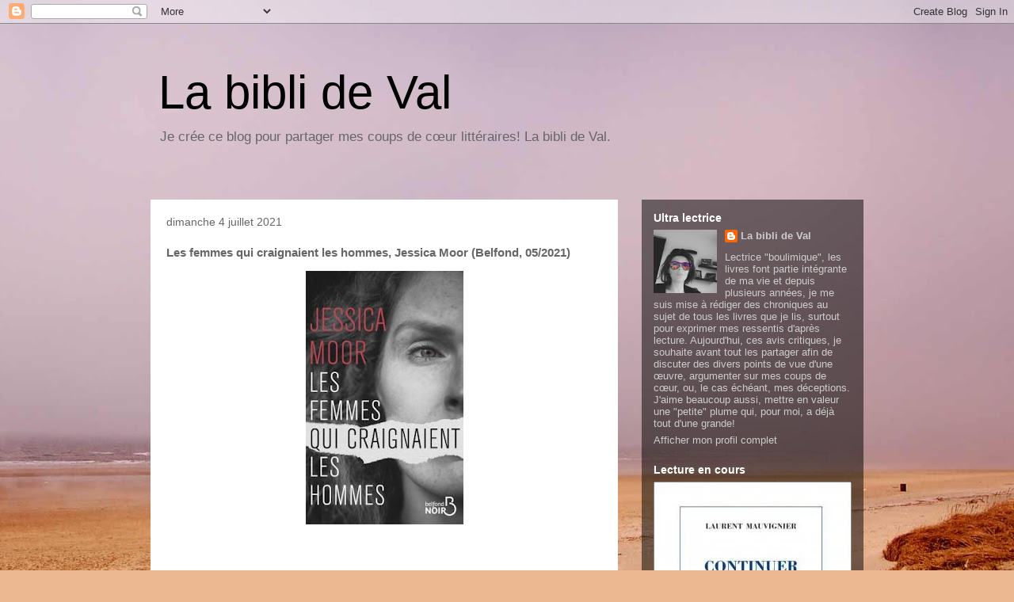

--- FILE ---
content_type: text/html; charset=UTF-8
request_url: https://www.labiblideval.com/2021/07/les-femmes-qui-craignaient-les-hommes.html
body_size: 16308
content:
<!DOCTYPE html>
<html class='v2' dir='ltr' lang='fr'>
<head>
<link href='https://www.blogger.com/static/v1/widgets/335934321-css_bundle_v2.css' rel='stylesheet' type='text/css'/>
<meta content='width=1100' name='viewport'/>
<meta content='text/html; charset=UTF-8' http-equiv='Content-Type'/>
<meta content='blogger' name='generator'/>
<link href='https://www.labiblideval.com/favicon.ico' rel='icon' type='image/x-icon'/>
<link href='https://www.labiblideval.com/2021/07/les-femmes-qui-craignaient-les-hommes.html' rel='canonical'/>
<link rel="alternate" type="application/atom+xml" title="La bibli de Val - Atom" href="https://www.labiblideval.com/feeds/posts/default" />
<link rel="alternate" type="application/rss+xml" title="La bibli de Val - RSS" href="https://www.labiblideval.com/feeds/posts/default?alt=rss" />
<link rel="service.post" type="application/atom+xml" title="La bibli de Val - Atom" href="https://www.blogger.com/feeds/825801897371397755/posts/default" />

<link rel="alternate" type="application/atom+xml" title="La bibli de Val - Atom" href="https://www.labiblideval.com/feeds/2946835618986268095/comments/default" />
<!--Can't find substitution for tag [blog.ieCssRetrofitLinks]-->
<link href='https://blogger.googleusercontent.com/img/b/R29vZ2xl/AVvXsEjhnwst0ak5cnvgpH2dKwh0dvZynTddfRGbwJwITYyGhSUVsVjuqiu9RJ7VLoXeVvHUWzYxvNVDt29EcZdBo5tqq_zdKho7eNq1CAsTSDvAqktKlRt259kXDVPtaWK-eBSongsypGMJL2s/s320/CVT_Les-femmes-qui-craignaient-les-hommes_3945.jpg' rel='image_src'/>
<meta content='https://www.labiblideval.com/2021/07/les-femmes-qui-craignaient-les-hommes.html' property='og:url'/>
<meta content=' Les femmes qui craignaient les hommes, Jessica Moor (Belfond, 05/2021)' property='og:title'/>
<meta content='La Bibli de Val, Je crée ce blog pour partager mes coups de cœur littéraires!' property='og:description'/>
<meta content='https://blogger.googleusercontent.com/img/b/R29vZ2xl/AVvXsEjhnwst0ak5cnvgpH2dKwh0dvZynTddfRGbwJwITYyGhSUVsVjuqiu9RJ7VLoXeVvHUWzYxvNVDt29EcZdBo5tqq_zdKho7eNq1CAsTSDvAqktKlRt259kXDVPtaWK-eBSongsypGMJL2s/w1200-h630-p-k-no-nu/CVT_Les-femmes-qui-craignaient-les-hommes_3945.jpg' property='og:image'/>
<title>La bibli de Val:  Les femmes qui craignaient les hommes, Jessica Moor (Belfond, 05/2021)</title>
<style id='page-skin-1' type='text/css'><!--
/*
-----------------------------------------------
Blogger Template Style
Name:     Travel
Designer: Sookhee Lee
URL:      www.plyfly.net
----------------------------------------------- */
/* Content
----------------------------------------------- */
body {
font: normal normal 13px 'Trebuchet MS',Trebuchet,sans-serif;
color: #666666;
background: #ecb892 url(//themes.googleusercontent.com/image?id=0BwVBOzw_-hbMNDE0ZGJiMjQtMzc0Mi00OWRkLWEzOGUtMjZkNTQ0MGMwODdm) repeat fixed top center;
}
html body .region-inner {
min-width: 0;
max-width: 100%;
width: auto;
}
a:link {
text-decoration:none;
color: #ff9900;
}
a:visited {
text-decoration:none;
color: #b87209;
}
a:hover {
text-decoration:underline;
color: #ff9900;
}
.content-outer .content-cap-top {
height: 0;
background: transparent none repeat-x scroll top center;
}
.content-outer {
margin: 0 auto;
padding-top: 0;
}
.content-inner {
background: transparent none repeat-x scroll top center;
background-position: left -0;
background-color: transparent;
padding: 30px;
}
.main-inner .date-outer {
margin-bottom: 2em;
}
/* Header
----------------------------------------------- */
.header-inner .Header .titlewrapper,
.header-inner .Header .descriptionwrapper {
padding-left: 10px;
padding-right: 10px;
}
.Header h1 {
font: normal normal 60px 'Trebuchet MS',Trebuchet,sans-serif;
color: #000000;
}
.Header h1 a {
color: #000000;
}
.Header .description {
color: #666666;
font-size: 130%;
}
/* Tabs
----------------------------------------------- */
.tabs-inner {
margin: 1em 0 0;
padding: 0;
}
.tabs-inner .section {
margin: 0;
}
.tabs-inner .widget ul {
padding: 0;
background: transparent url(https://resources.blogblog.com/blogblog/data/1kt/travel/bg_black_50.png) repeat scroll top center;
}
.tabs-inner .widget li {
border: none;
}
.tabs-inner .widget li a {
display: inline-block;
padding: 1em 1.5em;
color: #ffffff;
font: normal bold 16px 'Trebuchet MS',Trebuchet,sans-serif;
}
.tabs-inner .widget li.selected a,
.tabs-inner .widget li a:hover {
position: relative;
z-index: 1;
background: transparent url(https://resources.blogblog.com/blogblog/data/1kt/travel/bg_black_50.png) repeat scroll top center;
color: #ffffff;
}
/* Headings
----------------------------------------------- */
h2 {
font: normal bold 14px 'Trebuchet MS',Trebuchet,sans-serif;
color: #ffffff;
}
.main-inner h2.date-header {
font: normal normal 14px 'Trebuchet MS',Trebuchet,sans-serif;
color: #666666;
}
.footer-inner .widget h2,
.sidebar .widget h2 {
padding-bottom: .5em;
}
/* Main
----------------------------------------------- */
.main-inner {
padding: 30px 0;
}
.main-inner .column-center-inner {
padding: 20px 0;
}
.main-inner .column-center-inner .section {
margin: 0 20px;
}
.main-inner .column-right-inner {
margin-left: 30px;
}
.main-inner .fauxcolumn-right-outer .fauxcolumn-inner {
margin-left: 30px;
background: transparent url(https://resources.blogblog.com/blogblog/data/1kt/travel/bg_black_50.png) repeat scroll top left;
}
.main-inner .column-left-inner {
margin-right: 30px;
}
.main-inner .fauxcolumn-left-outer .fauxcolumn-inner {
margin-right: 30px;
background: transparent url(https://resources.blogblog.com/blogblog/data/1kt/travel/bg_black_50.png) repeat scroll top left;
}
.main-inner .column-left-inner,
.main-inner .column-right-inner {
padding: 15px 0;
}
/* Posts
----------------------------------------------- */
h3.post-title {
margin-top: 20px;
}
h3.post-title a {
font: normal bold 20px 'Trebuchet MS',Trebuchet,sans-serif;
color: #000000;
}
h3.post-title a:hover {
text-decoration: underline;
}
.main-inner .column-center-outer {
background: #ffffff none repeat scroll top left;
_background-image: none;
}
.post-body {
line-height: 1.4;
position: relative;
}
.post-header {
margin: 0 0 1em;
line-height: 1.6;
}
.post-footer {
margin: .5em 0;
line-height: 1.6;
}
#blog-pager {
font-size: 140%;
}
#comments {
background: #cccccc none repeat scroll top center;
padding: 15px;
}
#comments .comment-author {
padding-top: 1.5em;
}
#comments h4,
#comments .comment-author a,
#comments .comment-timestamp a {
color: #000000;
}
#comments .comment-author:first-child {
padding-top: 0;
border-top: none;
}
.avatar-image-container {
margin: .2em 0 0;
}
/* Comments
----------------------------------------------- */
#comments a {
color: #000000;
}
.comments .comments-content .icon.blog-author {
background-repeat: no-repeat;
background-image: url([data-uri]);
}
.comments .comments-content .loadmore a {
border-top: 1px solid #000000;
border-bottom: 1px solid #000000;
}
.comments .comment-thread.inline-thread {
background: #ffffff;
}
.comments .continue {
border-top: 2px solid #000000;
}
/* Widgets
----------------------------------------------- */
.sidebar .widget {
border-bottom: 2px solid transparent;
padding-bottom: 10px;
margin: 10px 0;
}
.sidebar .widget:first-child {
margin-top: 0;
}
.sidebar .widget:last-child {
border-bottom: none;
margin-bottom: 0;
padding-bottom: 0;
}
.footer-inner .widget,
.sidebar .widget {
font: normal normal 13px 'Trebuchet MS',Trebuchet,sans-serif;
color: #cccccc;
}
.sidebar .widget a:link {
color: #cccccc;
text-decoration: none;
}
.sidebar .widget a:visited {
color: #cccccc;
}
.sidebar .widget a:hover {
color: #cccccc;
text-decoration: underline;
}
.footer-inner .widget a:link {
color: #ff9900;
text-decoration: none;
}
.footer-inner .widget a:visited {
color: #b87209;
}
.footer-inner .widget a:hover {
color: #ff9900;
text-decoration: underline;
}
.widget .zippy {
color: #ffffff;
}
.footer-inner {
background: transparent url(https://resources.blogblog.com/blogblog/data/1kt/travel/bg_black_50.png) repeat scroll top center;
}
/* Mobile
----------------------------------------------- */
body.mobile  {
background-size: 100% auto;
}
body.mobile .AdSense {
margin: 0 -10px;
}
.mobile .body-fauxcolumn-outer {
background: transparent none repeat scroll top left;
}
.mobile .footer-inner .widget a:link {
color: #cccccc;
text-decoration: none;
}
.mobile .footer-inner .widget a:visited {
color: #cccccc;
}
.mobile-post-outer a {
color: #000000;
}
.mobile-link-button {
background-color: #ff9900;
}
.mobile-link-button a:link, .mobile-link-button a:visited {
color: #ffffff;
}
.mobile-index-contents {
color: #666666;
}
.mobile .tabs-inner .PageList .widget-content {
background: transparent url(https://resources.blogblog.com/blogblog/data/1kt/travel/bg_black_50.png) repeat scroll top center;
color: #ffffff;
}
.mobile .tabs-inner .PageList .widget-content .pagelist-arrow {
border-left: 1px solid #ffffff;
}

--></style>
<style id='template-skin-1' type='text/css'><!--
body {
min-width: 960px;
}
.content-outer, .content-fauxcolumn-outer, .region-inner {
min-width: 960px;
max-width: 960px;
_width: 960px;
}
.main-inner .columns {
padding-left: 0;
padding-right: 310px;
}
.main-inner .fauxcolumn-center-outer {
left: 0;
right: 310px;
/* IE6 does not respect left and right together */
_width: expression(this.parentNode.offsetWidth -
parseInt("0") -
parseInt("310px") + 'px');
}
.main-inner .fauxcolumn-left-outer {
width: 0;
}
.main-inner .fauxcolumn-right-outer {
width: 310px;
}
.main-inner .column-left-outer {
width: 0;
right: 100%;
margin-left: -0;
}
.main-inner .column-right-outer {
width: 310px;
margin-right: -310px;
}
#layout {
min-width: 0;
}
#layout .content-outer {
min-width: 0;
width: 800px;
}
#layout .region-inner {
min-width: 0;
width: auto;
}
body#layout div.add_widget {
padding: 8px;
}
body#layout div.add_widget a {
margin-left: 32px;
}
--></style>
<style>
    body {background-image:url(\/\/themes.googleusercontent.com\/image?id=0BwVBOzw_-hbMNDE0ZGJiMjQtMzc0Mi00OWRkLWEzOGUtMjZkNTQ0MGMwODdm);}
    
@media (max-width: 200px) { body {background-image:url(\/\/themes.googleusercontent.com\/image?id=0BwVBOzw_-hbMNDE0ZGJiMjQtMzc0Mi00OWRkLWEzOGUtMjZkNTQ0MGMwODdm&options=w200);}}
@media (max-width: 400px) and (min-width: 201px) { body {background-image:url(\/\/themes.googleusercontent.com\/image?id=0BwVBOzw_-hbMNDE0ZGJiMjQtMzc0Mi00OWRkLWEzOGUtMjZkNTQ0MGMwODdm&options=w400);}}
@media (max-width: 800px) and (min-width: 401px) { body {background-image:url(\/\/themes.googleusercontent.com\/image?id=0BwVBOzw_-hbMNDE0ZGJiMjQtMzc0Mi00OWRkLWEzOGUtMjZkNTQ0MGMwODdm&options=w800);}}
@media (max-width: 1200px) and (min-width: 801px) { body {background-image:url(\/\/themes.googleusercontent.com\/image?id=0BwVBOzw_-hbMNDE0ZGJiMjQtMzc0Mi00OWRkLWEzOGUtMjZkNTQ0MGMwODdm&options=w1200);}}
/* Last tag covers anything over one higher than the previous max-size cap. */
@media (min-width: 1201px) { body {background-image:url(\/\/themes.googleusercontent.com\/image?id=0BwVBOzw_-hbMNDE0ZGJiMjQtMzc0Mi00OWRkLWEzOGUtMjZkNTQ0MGMwODdm&options=w1600);}}
  </style>
<link href='https://www.blogger.com/dyn-css/authorization.css?targetBlogID=825801897371397755&amp;zx=de657338-0160-4712-b42d-c137b672515f' media='none' onload='if(media!=&#39;all&#39;)media=&#39;all&#39;' rel='stylesheet'/><noscript><link href='https://www.blogger.com/dyn-css/authorization.css?targetBlogID=825801897371397755&amp;zx=de657338-0160-4712-b42d-c137b672515f' rel='stylesheet'/></noscript>
<meta name='google-adsense-platform-account' content='ca-host-pub-1556223355139109'/>
<meta name='google-adsense-platform-domain' content='blogspot.com'/>

</head>
<body class='loading variant-beach'>
<div class='navbar section' id='navbar' name='Navbar'><div class='widget Navbar' data-version='1' id='Navbar1'><script type="text/javascript">
    function setAttributeOnload(object, attribute, val) {
      if(window.addEventListener) {
        window.addEventListener('load',
          function(){ object[attribute] = val; }, false);
      } else {
        window.attachEvent('onload', function(){ object[attribute] = val; });
      }
    }
  </script>
<div id="navbar-iframe-container"></div>
<script type="text/javascript" src="https://apis.google.com/js/platform.js"></script>
<script type="text/javascript">
      gapi.load("gapi.iframes:gapi.iframes.style.bubble", function() {
        if (gapi.iframes && gapi.iframes.getContext) {
          gapi.iframes.getContext().openChild({
              url: 'https://www.blogger.com/navbar/825801897371397755?po\x3d2946835618986268095\x26origin\x3dhttps://www.labiblideval.com',
              where: document.getElementById("navbar-iframe-container"),
              id: "navbar-iframe"
          });
        }
      });
    </script><script type="text/javascript">
(function() {
var script = document.createElement('script');
script.type = 'text/javascript';
script.src = '//pagead2.googlesyndication.com/pagead/js/google_top_exp.js';
var head = document.getElementsByTagName('head')[0];
if (head) {
head.appendChild(script);
}})();
</script>
</div></div>
<div class='body-fauxcolumns'>
<div class='fauxcolumn-outer body-fauxcolumn-outer'>
<div class='cap-top'>
<div class='cap-left'></div>
<div class='cap-right'></div>
</div>
<div class='fauxborder-left'>
<div class='fauxborder-right'></div>
<div class='fauxcolumn-inner'>
</div>
</div>
<div class='cap-bottom'>
<div class='cap-left'></div>
<div class='cap-right'></div>
</div>
</div>
</div>
<div class='content'>
<div class='content-fauxcolumns'>
<div class='fauxcolumn-outer content-fauxcolumn-outer'>
<div class='cap-top'>
<div class='cap-left'></div>
<div class='cap-right'></div>
</div>
<div class='fauxborder-left'>
<div class='fauxborder-right'></div>
<div class='fauxcolumn-inner'>
</div>
</div>
<div class='cap-bottom'>
<div class='cap-left'></div>
<div class='cap-right'></div>
</div>
</div>
</div>
<div class='content-outer'>
<div class='content-cap-top cap-top'>
<div class='cap-left'></div>
<div class='cap-right'></div>
</div>
<div class='fauxborder-left content-fauxborder-left'>
<div class='fauxborder-right content-fauxborder-right'></div>
<div class='content-inner'>
<header>
<div class='header-outer'>
<div class='header-cap-top cap-top'>
<div class='cap-left'></div>
<div class='cap-right'></div>
</div>
<div class='fauxborder-left header-fauxborder-left'>
<div class='fauxborder-right header-fauxborder-right'></div>
<div class='region-inner header-inner'>
<div class='header section' id='header' name='En-tête'><div class='widget Header' data-version='1' id='Header1'>
<div id='header-inner'>
<div class='titlewrapper'>
<h1 class='title'>
<a href='https://www.labiblideval.com/'>
La bibli de Val
</a>
</h1>
</div>
<div class='descriptionwrapper'>
<p class='description'><span>Je crée ce blog pour partager mes coups de cœur littéraires!


La bibli de Val.</span></p>
</div>
</div>
</div></div>
</div>
</div>
<div class='header-cap-bottom cap-bottom'>
<div class='cap-left'></div>
<div class='cap-right'></div>
</div>
</div>
</header>
<div class='tabs-outer'>
<div class='tabs-cap-top cap-top'>
<div class='cap-left'></div>
<div class='cap-right'></div>
</div>
<div class='fauxborder-left tabs-fauxborder-left'>
<div class='fauxborder-right tabs-fauxborder-right'></div>
<div class='region-inner tabs-inner'>
<div class='tabs no-items section' id='crosscol' name='Toutes les colonnes'></div>
<div class='tabs no-items section' id='crosscol-overflow' name='Cross-Column 2'></div>
</div>
</div>
<div class='tabs-cap-bottom cap-bottom'>
<div class='cap-left'></div>
<div class='cap-right'></div>
</div>
</div>
<div class='main-outer'>
<div class='main-cap-top cap-top'>
<div class='cap-left'></div>
<div class='cap-right'></div>
</div>
<div class='fauxborder-left main-fauxborder-left'>
<div class='fauxborder-right main-fauxborder-right'></div>
<div class='region-inner main-inner'>
<div class='columns fauxcolumns'>
<div class='fauxcolumn-outer fauxcolumn-center-outer'>
<div class='cap-top'>
<div class='cap-left'></div>
<div class='cap-right'></div>
</div>
<div class='fauxborder-left'>
<div class='fauxborder-right'></div>
<div class='fauxcolumn-inner'>
</div>
</div>
<div class='cap-bottom'>
<div class='cap-left'></div>
<div class='cap-right'></div>
</div>
</div>
<div class='fauxcolumn-outer fauxcolumn-left-outer'>
<div class='cap-top'>
<div class='cap-left'></div>
<div class='cap-right'></div>
</div>
<div class='fauxborder-left'>
<div class='fauxborder-right'></div>
<div class='fauxcolumn-inner'>
</div>
</div>
<div class='cap-bottom'>
<div class='cap-left'></div>
<div class='cap-right'></div>
</div>
</div>
<div class='fauxcolumn-outer fauxcolumn-right-outer'>
<div class='cap-top'>
<div class='cap-left'></div>
<div class='cap-right'></div>
</div>
<div class='fauxborder-left'>
<div class='fauxborder-right'></div>
<div class='fauxcolumn-inner'>
</div>
</div>
<div class='cap-bottom'>
<div class='cap-left'></div>
<div class='cap-right'></div>
</div>
</div>
<!-- corrects IE6 width calculation -->
<div class='columns-inner'>
<div class='column-center-outer'>
<div class='column-center-inner'>
<div class='main section' id='main' name='Principal'><div class='widget Blog' data-version='1' id='Blog1'>
<div class='blog-posts hfeed'>

          <div class="date-outer">
        
<h2 class='date-header'><span>dimanche 4 juillet 2021</span></h2>

          <div class="date-posts">
        
<div class='post-outer'>
<div class='post hentry uncustomized-post-template' itemprop='blogPost' itemscope='itemscope' itemtype='http://schema.org/BlogPosting'>
<meta content='https://blogger.googleusercontent.com/img/b/R29vZ2xl/AVvXsEjhnwst0ak5cnvgpH2dKwh0dvZynTddfRGbwJwITYyGhSUVsVjuqiu9RJ7VLoXeVvHUWzYxvNVDt29EcZdBo5tqq_zdKho7eNq1CAsTSDvAqktKlRt259kXDVPtaWK-eBSongsypGMJL2s/s320/CVT_Les-femmes-qui-craignaient-les-hommes_3945.jpg' itemprop='image_url'/>
<meta content='825801897371397755' itemprop='blogId'/>
<meta content='2946835618986268095' itemprop='postId'/>
<a name='2946835618986268095'></a>
<h3 class='post-title entry-title' itemprop='name'>
 Les femmes qui craignaient les hommes, Jessica Moor (Belfond, 05/2021)
</h3>
<div class='post-header'>
<div class='post-header-line-1'></div>
</div>
<div class='post-body entry-content' id='post-body-2946835618986268095' itemprop='description articleBody'>
<p></p><div class="separator" style="clear: both; text-align: center;"><a href="https://blogger.googleusercontent.com/img/b/R29vZ2xl/AVvXsEjhnwst0ak5cnvgpH2dKwh0dvZynTddfRGbwJwITYyGhSUVsVjuqiu9RJ7VLoXeVvHUWzYxvNVDt29EcZdBo5tqq_zdKho7eNq1CAsTSDvAqktKlRt259kXDVPtaWK-eBSongsypGMJL2s/s402/CVT_Les-femmes-qui-craignaient-les-hommes_3945.jpg" imageanchor="1" style="margin-left: 1em; margin-right: 1em;"><img border="0" data-original-height="402" data-original-width="250" height="320" src="https://blogger.googleusercontent.com/img/b/R29vZ2xl/AVvXsEjhnwst0ak5cnvgpH2dKwh0dvZynTddfRGbwJwITYyGhSUVsVjuqiu9RJ7VLoXeVvHUWzYxvNVDt29EcZdBo5tqq_zdKho7eNq1CAsTSDvAqktKlRt259kXDVPtaWK-eBSongsypGMJL2s/s320/CVT_Les-femmes-qui-craignaient-les-hommes_3945.jpg" /></a></div><br />&nbsp;<p></p><p><b><span style="font-family: Georgia, serif; font-size: 12pt;"><i>Les femmes qui
craignaient les hommes, </i>Jessica Moor (Belfond, 05/2021)</span></b></p><p><b><span style="font-family: Georgia, serif; font-size: 12pt;">💛</span></b></p>

<p class="MsoNormal" style="line-height: normal; margin-bottom: 0cm;"><b><i><span style="font-family: &quot;Georgia&quot;,serif; font-size: 12.0pt; mso-bidi-font-family: Calibri; mso-bidi-theme-font: minor-latin; mso-fareast-font-family: Arial; mso-no-proof: yes;">&nbsp;</span></i></b><span style="font-family: georgia; font-size: medium;">Jessica Moor s&#8217;est incontestablement inspirée de son
quotidien de travailleuse sociale auprès des femmes victimes de violences
conjugales pour rédiger son premier roman. Celui- ci se déroule dans la banlieue&nbsp;de Manchester et débute à la manière d&#8217;un roman policier&nbsp;: le corps de
Katie, une jeune femme travaillant dans une résidence sécurisée réservées aux
femmes battues, vient d&#8217;être retrouvé. Si tout laisse à penser qu&#8217;il s&#8217;agit d&#8217;un
suicide, le lieutenant Whitworth, lui, est persuadé qu&#8217;une autre vérité se
cache derrière le passé et l&#8217;entourage de la victime.</span></p>

<p class="MsoNormal" style="line-height: normal; margin-bottom: 0cm;"><span style="font-family: georgia; font-size: medium;">&nbsp;</span></p>

<p class="MsoNormal" style="line-height: normal; margin-bottom: 0cm;"><span style="font-family: georgia; font-size: medium;"><i><span style="background: white;">&#171;&nbsp;Il n'avait jamais personnellement eu
affaire à Valerie Redwood, la directrice du refuge pour femmes où avait
travaillé Katie jusqu'à sa mort, mais tout le commissariat la savait aussi
coopérative qu'un sac de ciment.</span>&nbsp;&#187;</i><i> </i>C&#8217;est
une sorte de sanctuaire, ce refuge. Les femmes qui y sont accueillies ont perdu
toute confiance en la gent masculine. La directrice, surprotectrice, veille à
ce qu&#8217;aucun homme ne vienne troubler la tranquillité de son refuge. Mais voilà&nbsp;;
l&#8217;équipe policière chargée d&#8217;enquêter sur le potentiel meurtre de Katie est essentiellement
masculine&#8230;<o:p></o:p></span></p>

<p class="MsoNormal" style="line-height: normal; margin-bottom: 0cm;"><span style="font-family: georgia; font-size: medium;">&nbsp;</span></p>

<p class="MsoNormal" style="line-height: normal; margin-bottom: 0cm;"><span style="font-family: georgia; font-size: medium;">L&#8217;auteure joue sur deux temporalités, &#171;&nbsp;Avant&nbsp;&#187;
et &#171;&nbsp;Maintenant&nbsp;&#187;. Dans la première, nous remontons le fil de l&#8217;histoire
d&#8217;amour qu&#8217;a vécu Katie avec un certain Jamie. Dans la seconde, nous sommes au cœur
de l&#8217;enquête policière, découvrant par bribes le passé violent et douloureux
des pensionnaires de Redwood. <o:p></o:p></span></p>

<p class="MsoNormal" style="line-height: normal; margin-bottom: 0cm;"><span style="font-family: georgia; font-size: medium;">&nbsp;</span></p>

<p class="MsoNormal" style="line-height: normal; margin-bottom: 0cm;"><span style="font-family: georgia; font-size: medium;">Malheureusement, je n&#8217;ai accroché ni à l&#8217;une ni à l&#8217;autre.
Les personnages m&#8217;ont semblé superficiels, même au niveau de la description
physique puisque j&#8217;ai vraiment eu du mal à me les représenter. La relation qui
se noue entre Katie et Jamie est plate, les sentiments ne sont pas exprimés et
à vrai dire, j&#8217;ai eu l&#8217;impression d&#8217;avoir deux pantins que l&#8217;on approchait l&#8217;un
de l&#8217;autre en démonstration d&#8217;une théorie. L&#8217;enquête est inintéressante au
possible (on peut dire qu&#8217;il ne se passe rien), au point que j&#8217;ai arrêté de
lire ce roman avant la fin, ignorant le fin mot de l&#8217;histoire, m&#8217;en fichant
totalement&#8230;<o:p></o:p></span></p>

<p class="MsoNormal" style="line-height: normal; margin-bottom: 0cm;"><span style="font-family: georgia; font-size: medium;">&nbsp;</span></p>

<span style="line-height: 107%;"><span style="font-family: georgia; font-size: medium;"><b>Bref, une immense déception. &nbsp;&nbsp;</b>&nbsp;</span></span>
<div style='clear: both;'></div>
</div>
<div class='post-footer'>
<div class='post-footer-line post-footer-line-1'>
<span class='post-author vcard'>
</span>
<span class='post-timestamp'>
-
<meta content='https://www.labiblideval.com/2021/07/les-femmes-qui-craignaient-les-hommes.html' itemprop='url'/>
<a class='timestamp-link' href='https://www.labiblideval.com/2021/07/les-femmes-qui-craignaient-les-hommes.html' rel='bookmark' title='permanent link'><abbr class='published' itemprop='datePublished' title='2021-07-04T00:34:00-07:00'>juillet 04, 2021</abbr></a>
</span>
<span class='post-comment-link'>
</span>
<span class='post-icons'>
<span class='item-control blog-admin pid-1363344438'>
<a href='https://www.blogger.com/post-edit.g?blogID=825801897371397755&postID=2946835618986268095&from=pencil' title='Modifier l&#39;article'>
<img alt='' class='icon-action' height='18' src='https://resources.blogblog.com/img/icon18_edit_allbkg.gif' width='18'/>
</a>
</span>
</span>
<div class='post-share-buttons goog-inline-block'>
<a class='goog-inline-block share-button sb-email' href='https://www.blogger.com/share-post.g?blogID=825801897371397755&postID=2946835618986268095&target=email' target='_blank' title='Envoyer par e-mail'><span class='share-button-link-text'>Envoyer par e-mail</span></a><a class='goog-inline-block share-button sb-blog' href='https://www.blogger.com/share-post.g?blogID=825801897371397755&postID=2946835618986268095&target=blog' onclick='window.open(this.href, "_blank", "height=270,width=475"); return false;' target='_blank' title='BlogThis!'><span class='share-button-link-text'>BlogThis!</span></a><a class='goog-inline-block share-button sb-twitter' href='https://www.blogger.com/share-post.g?blogID=825801897371397755&postID=2946835618986268095&target=twitter' target='_blank' title='Partager sur X'><span class='share-button-link-text'>Partager sur X</span></a><a class='goog-inline-block share-button sb-facebook' href='https://www.blogger.com/share-post.g?blogID=825801897371397755&postID=2946835618986268095&target=facebook' onclick='window.open(this.href, "_blank", "height=430,width=640"); return false;' target='_blank' title='Partager sur Facebook'><span class='share-button-link-text'>Partager sur Facebook</span></a><a class='goog-inline-block share-button sb-pinterest' href='https://www.blogger.com/share-post.g?blogID=825801897371397755&postID=2946835618986268095&target=pinterest' target='_blank' title='Partager sur Pinterest'><span class='share-button-link-text'>Partager sur Pinterest</span></a>
</div>
</div>
<div class='post-footer-line post-footer-line-2'>
<span class='post-labels'>
</span>
</div>
<div class='post-footer-line post-footer-line-3'>
<span class='post-location'>
</span>
</div>
</div>
</div>
<div class='comments' id='comments'>
<a name='comments'></a>
<h4>Aucun commentaire:</h4>
<div id='Blog1_comments-block-wrapper'>
<dl class='avatar-comment-indent' id='comments-block'>
</dl>
</div>
<p class='comment-footer'>
<div class='comment-form'>
<a name='comment-form'></a>
<h4 id='comment-post-message'>Enregistrer un commentaire</h4>
<p>
</p>
<p>Remarque&#160;: Seul un membre de ce blog est autorisé à enregistrer un commentaire.</p>
<a href='https://www.blogger.com/comment/frame/825801897371397755?po=2946835618986268095&hl=fr&saa=85391&origin=https://www.labiblideval.com' id='comment-editor-src'></a>
<iframe allowtransparency='true' class='blogger-iframe-colorize blogger-comment-from-post' frameborder='0' height='410px' id='comment-editor' name='comment-editor' src='' width='100%'></iframe>
<script src='https://www.blogger.com/static/v1/jsbin/2830521187-comment_from_post_iframe.js' type='text/javascript'></script>
<script type='text/javascript'>
      BLOG_CMT_createIframe('https://www.blogger.com/rpc_relay.html');
    </script>
</div>
</p>
</div>
</div>
<div class='inline-ad'>
<!--Can't find substitution for tag [adCode]-->
</div>

        </div></div>
      
</div>
<div class='blog-pager' id='blog-pager'>
<span id='blog-pager-newer-link'>
<a class='blog-pager-newer-link' href='https://www.labiblideval.com/2021/07/la-mer-boire-valentine-stergann-mxm.html' id='Blog1_blog-pager-newer-link' title='Article plus récent'>Article plus récent</a>
</span>
<span id='blog-pager-older-link'>
<a class='blog-pager-older-link' href='https://www.labiblideval.com/2021/06/flic-tome-2-resurgence-abby-soffer.html' id='Blog1_blog-pager-older-link' title='Article plus ancien'>Article plus ancien</a>
</span>
<a class='home-link' href='https://www.labiblideval.com/'>Accueil</a>
</div>
<div class='clear'></div>
<div class='post-feeds'>
<div class='feed-links'>
Inscription à :
<a class='feed-link' href='https://www.labiblideval.com/feeds/2946835618986268095/comments/default' target='_blank' type='application/atom+xml'>Publier les commentaires (Atom)</a>
</div>
</div>
</div></div>
</div>
</div>
<div class='column-left-outer'>
<div class='column-left-inner'>
<aside>
</aside>
</div>
</div>
<div class='column-right-outer'>
<div class='column-right-inner'>
<aside>
<div class='sidebar section' id='sidebar-right-1'><div class='widget Profile' data-version='1' id='Profile1'>
<h2>Ultra lectrice</h2>
<div class='widget-content'>
<a href='https://www.blogger.com/profile/05313395594998672634'><img alt='Ma photo' class='profile-img' height='80' src='//blogger.googleusercontent.com/img/b/R29vZ2xl/AVvXsEiXwGSrtzdr_rMczb-y5s6ji78TV9qSo87AeYyV1u_AoLR3XydlL0saa_PhGBUUYGJuAz9vrQedv3doeKeTIH4B2I3ytAA1MKr_jOiqv3VctJql3EPes6JwxekGOt8QrBk/s113/65786033_10218604119952485_2448774379748720640_o.jpg' width='80'/></a>
<dl class='profile-datablock'>
<dt class='profile-data'>
<a class='profile-name-link g-profile' href='https://www.blogger.com/profile/05313395594998672634' rel='author' style='background-image: url(//www.blogger.com/img/logo-16.png);'>
La bibli de Val
</a>
</dt>
<dd class='profile-textblock'>Lectrice "boulimique", les livres font partie intégrante de ma vie et depuis plusieurs années, je me suis mise à rédiger des chroniques au sujet de tous les livres que je lis, surtout pour exprimer mes ressentis d'après lecture. 

Aujourd'hui, ces avis critiques, je souhaite avant tout les partager afin de discuter des divers points de vue d'une œuvre, argumenter sur mes coups de cœur, ou, le cas échéant, mes déceptions. J'aime beaucoup aussi, mettre en valeur une "petite" plume qui, pour moi, a déjà tout d'une grande! 

</dd>
</dl>
<a class='profile-link' href='https://www.blogger.com/profile/05313395594998672634' rel='author'>Afficher mon profil complet</a>
<div class='clear'></div>
</div>
</div><div class='widget Image' data-version='1' id='Image1'>
<h2>Lecture en cours</h2>
<div class='widget-content'>
<img alt='Lecture en cours' height='343' id='Image1_img' src='https://blogger.googleusercontent.com/img/a/AVvXsEgktq2nTZ_43thEWUhuCk3bC2Onl27W7fckM_nQGrGN1uuZcOlREw383TYH-LMInS3aeOI2ngka8j1KJhHUVbBMOZKErEEt6uIv-4ELxByOolCese383YSfeWLLUR5jNBBzU1PsXA0qTGQtE9-hO5HrhrhUw9lzW6Hiv2DiCtw_M2nQ4eR_UQA_TpZZIcE=s343' width='250'/>
<br/>
</div>
<div class='clear'></div>
</div><div class='widget PageList' data-version='1' id='PageList1'>
<h2>Page Facebbok</h2>
<div class='widget-content'>
<ul>
<li>
<a href='https://www.facebook.com/groups/1348775908658565/'>La bibli de Val</a>
</li>
</ul>
<div class='clear'></div>
</div>
</div><div class='widget FeaturedPost' data-version='1' id='FeaturedPost1'>
<h2 class='title'>Dernier livre lu</h2>
<div class='post-summary'>
<img class='image' src='https://blogger.googleusercontent.com/img/b/R29vZ2xl/AVvXsEhtkFZGacd47Znq8ZxU5HtpJmzbACJyxxDyq6O-bZOT1YzRs_nKKCEREmcmzoYksDz6n0FZuRneIPO5s2FaB31VQdr96m-g5g30gLO2m2YD1qCzJELsBTqSmu192sH7edsB4Ow6P20JAQuCl6M0CH8dxTqafsL5Ja01yIZcDMJk47AzoIlmr1fkAgx3ZBs/s320/CVT_Les-prenoms-epicenes_5496.webp'/>
</div>
<style type='text/css'>
    .image {
      width: 100%;
    }
  </style>
<div class='clear'></div>
</div><div class='widget ContactForm' data-version='1' id='ContactForm1'>
<h2 class='title'>Formulaire de contact</h2>
<div class='contact-form-widget'>
<div class='form'>
<form name='contact-form'>
<p></p>
Nom
<br/>
<input class='contact-form-name' id='ContactForm1_contact-form-name' name='name' size='30' type='text' value=''/>
<p></p>
E-mail
<span style='font-weight: bolder;'>*</span>
<br/>
<input class='contact-form-email' id='ContactForm1_contact-form-email' name='email' size='30' type='text' value=''/>
<p></p>
Message
<span style='font-weight: bolder;'>*</span>
<br/>
<textarea class='contact-form-email-message' cols='25' id='ContactForm1_contact-form-email-message' name='email-message' rows='5'></textarea>
<p></p>
<input class='contact-form-button contact-form-button-submit' id='ContactForm1_contact-form-submit' type='button' value='Envoyer'/>
<p></p>
<div style='text-align: center; max-width: 222px; width: 100%'>
<p class='contact-form-error-message' id='ContactForm1_contact-form-error-message'></p>
<p class='contact-form-success-message' id='ContactForm1_contact-form-success-message'></p>
</div>
</form>
</div>
</div>
<div class='clear'></div>
</div><div class='widget Text' data-version='1' id='Text1'>
<h2 class='title'>Une silhouette au crépuscule</h2>
<div class='widget-content'>
A force d'écrire des chroniques littéraires, je me suis lancée dans le jeu de l'écriture d'invention. Mon premier roman vient donc de sortir, sous le nom de Valérie Gustave.<div><br /></div><div><div><a href="https://www.amazon.fr/Une-silhouette-cr%C3%A9puscule-Val%C3%A9rie-Gustave/dp/B085RV58DC/ref=tmm_pap_swatch_0?_encoding=UTF8&amp;qid=1582539135&amp;sr=8-1" style="font-size: 100%;">https://www.amazon.fr/Une-silhouette-cr%C3%A9puscule-Val%C3%A9rie-Gustave/dp/B085RV58DC/ref=tmm_pap_swatch_0?_encoding=UTF8&amp;qid=1582539135&amp;sr=8-1</a></div></div>
</div>
<div class='clear'></div>
</div><div class='widget Subscribe' data-version='1' id='Subscribe1'>
<div style='white-space:nowrap'>
<h2 class='title'>S&#8217;abonner à</h2>
<div class='widget-content'>
<div class='subscribe-wrapper subscribe-type-POST'>
<div class='subscribe expanded subscribe-type-POST' id='SW_READER_LIST_Subscribe1POST' style='display:none;'>
<div class='top'>
<span class='inner' onclick='return(_SW_toggleReaderList(event, "Subscribe1POST"));'>
<img class='subscribe-dropdown-arrow' src='https://resources.blogblog.com/img/widgets/arrow_dropdown.gif'/>
<img align='absmiddle' alt='' border='0' class='feed-icon' src='https://resources.blogblog.com/img/icon_feed12.png'/>
Articles
</span>
<div class='feed-reader-links'>
<a class='feed-reader-link' href='https://www.netvibes.com/subscribe.php?url=https%3A%2F%2Fwww.labiblideval.com%2Ffeeds%2Fposts%2Fdefault' target='_blank'>
<img src='https://resources.blogblog.com/img/widgets/subscribe-netvibes.png'/>
</a>
<a class='feed-reader-link' href='https://add.my.yahoo.com/content?url=https%3A%2F%2Fwww.labiblideval.com%2Ffeeds%2Fposts%2Fdefault' target='_blank'>
<img src='https://resources.blogblog.com/img/widgets/subscribe-yahoo.png'/>
</a>
<a class='feed-reader-link' href='https://www.labiblideval.com/feeds/posts/default' target='_blank'>
<img align='absmiddle' class='feed-icon' src='https://resources.blogblog.com/img/icon_feed12.png'/>
                  Atom
                </a>
</div>
</div>
<div class='bottom'></div>
</div>
<div class='subscribe' id='SW_READER_LIST_CLOSED_Subscribe1POST' onclick='return(_SW_toggleReaderList(event, "Subscribe1POST"));'>
<div class='top'>
<span class='inner'>
<img class='subscribe-dropdown-arrow' src='https://resources.blogblog.com/img/widgets/arrow_dropdown.gif'/>
<span onclick='return(_SW_toggleReaderList(event, "Subscribe1POST"));'>
<img align='absmiddle' alt='' border='0' class='feed-icon' src='https://resources.blogblog.com/img/icon_feed12.png'/>
Articles
</span>
</span>
</div>
<div class='bottom'></div>
</div>
</div>
<div class='subscribe-wrapper subscribe-type-PER_POST'>
<div class='subscribe expanded subscribe-type-PER_POST' id='SW_READER_LIST_Subscribe1PER_POST' style='display:none;'>
<div class='top'>
<span class='inner' onclick='return(_SW_toggleReaderList(event, "Subscribe1PER_POST"));'>
<img class='subscribe-dropdown-arrow' src='https://resources.blogblog.com/img/widgets/arrow_dropdown.gif'/>
<img align='absmiddle' alt='' border='0' class='feed-icon' src='https://resources.blogblog.com/img/icon_feed12.png'/>
Commentaires
</span>
<div class='feed-reader-links'>
<a class='feed-reader-link' href='https://www.netvibes.com/subscribe.php?url=https%3A%2F%2Fwww.labiblideval.com%2Ffeeds%2F2946835618986268095%2Fcomments%2Fdefault' target='_blank'>
<img src='https://resources.blogblog.com/img/widgets/subscribe-netvibes.png'/>
</a>
<a class='feed-reader-link' href='https://add.my.yahoo.com/content?url=https%3A%2F%2Fwww.labiblideval.com%2Ffeeds%2F2946835618986268095%2Fcomments%2Fdefault' target='_blank'>
<img src='https://resources.blogblog.com/img/widgets/subscribe-yahoo.png'/>
</a>
<a class='feed-reader-link' href='https://www.labiblideval.com/feeds/2946835618986268095/comments/default' target='_blank'>
<img align='absmiddle' class='feed-icon' src='https://resources.blogblog.com/img/icon_feed12.png'/>
                  Atom
                </a>
</div>
</div>
<div class='bottom'></div>
</div>
<div class='subscribe' id='SW_READER_LIST_CLOSED_Subscribe1PER_POST' onclick='return(_SW_toggleReaderList(event, "Subscribe1PER_POST"));'>
<div class='top'>
<span class='inner'>
<img class='subscribe-dropdown-arrow' src='https://resources.blogblog.com/img/widgets/arrow_dropdown.gif'/>
<span onclick='return(_SW_toggleReaderList(event, "Subscribe1PER_POST"));'>
<img align='absmiddle' alt='' border='0' class='feed-icon' src='https://resources.blogblog.com/img/icon_feed12.png'/>
Commentaires
</span>
</span>
</div>
<div class='bottom'></div>
</div>
</div>
<div style='clear:both'></div>
</div>
</div>
<div class='clear'></div>
</div><div class='widget Stats' data-version='1' id='Stats1'>
<h2>Nombre total de pages vues</h2>
<div class='widget-content'>
<div id='Stats1_content' style='display: none;'>
<script src='https://www.gstatic.com/charts/loader.js' type='text/javascript'></script>
<span id='Stats1_sparklinespan' style='display:inline-block; width:75px; height:30px'></span>
<span class='counter-wrapper text-counter-wrapper' id='Stats1_totalCount'>
</span>
<div class='clear'></div>
</div>
</div>
</div><div class='widget BlogSearch' data-version='1' id='BlogSearch1'>
<h2 class='title'>Rechercher dans ce blog</h2>
<div class='widget-content'>
<div id='BlogSearch1_form'>
<form action='https://www.labiblideval.com/search' class='gsc-search-box' target='_top'>
<table cellpadding='0' cellspacing='0' class='gsc-search-box'>
<tbody>
<tr>
<td class='gsc-input'>
<input autocomplete='off' class='gsc-input' name='q' size='10' title='search' type='text' value=''/>
</td>
<td class='gsc-search-button'>
<input class='gsc-search-button' title='search' type='submit' value='Rechercher'/>
</td>
</tr>
</tbody>
</table>
</form>
</div>
</div>
<div class='clear'></div>
</div>
<div class='widget BlogArchive' data-version='1' id='BlogArchive2'>
<h2>Lectures précédentes</h2>
<div class='widget-content'>
<div id='ArchiveList'>
<div id='BlogArchive2_ArchiveList'>
<ul class='hierarchy'>
<li class='archivedate collapsed'>
<a class='toggle' href='javascript:void(0)'>
<span class='zippy'>

        &#9658;&#160;
      
</span>
</a>
<a class='post-count-link' href='https://www.labiblideval.com/2026/'>
2026
</a>
<span class='post-count' dir='ltr'>(7)</span>
<ul class='hierarchy'>
<li class='archivedate collapsed'>
<a class='toggle' href='javascript:void(0)'>
<span class='zippy'>

        &#9658;&#160;
      
</span>
</a>
<a class='post-count-link' href='https://www.labiblideval.com/2026/01/'>
janvier 2026
</a>
<span class='post-count' dir='ltr'>(7)</span>
</li>
</ul>
</li>
</ul>
<ul class='hierarchy'>
<li class='archivedate collapsed'>
<a class='toggle' href='javascript:void(0)'>
<span class='zippy'>

        &#9658;&#160;
      
</span>
</a>
<a class='post-count-link' href='https://www.labiblideval.com/2025/'>
2025
</a>
<span class='post-count' dir='ltr'>(125)</span>
<ul class='hierarchy'>
<li class='archivedate collapsed'>
<a class='toggle' href='javascript:void(0)'>
<span class='zippy'>

        &#9658;&#160;
      
</span>
</a>
<a class='post-count-link' href='https://www.labiblideval.com/2025/12/'>
décembre 2025
</a>
<span class='post-count' dir='ltr'>(9)</span>
</li>
</ul>
<ul class='hierarchy'>
<li class='archivedate collapsed'>
<a class='toggle' href='javascript:void(0)'>
<span class='zippy'>

        &#9658;&#160;
      
</span>
</a>
<a class='post-count-link' href='https://www.labiblideval.com/2025/11/'>
novembre 2025
</a>
<span class='post-count' dir='ltr'>(12)</span>
</li>
</ul>
<ul class='hierarchy'>
<li class='archivedate collapsed'>
<a class='toggle' href='javascript:void(0)'>
<span class='zippy'>

        &#9658;&#160;
      
</span>
</a>
<a class='post-count-link' href='https://www.labiblideval.com/2025/10/'>
octobre 2025
</a>
<span class='post-count' dir='ltr'>(11)</span>
</li>
</ul>
<ul class='hierarchy'>
<li class='archivedate collapsed'>
<a class='toggle' href='javascript:void(0)'>
<span class='zippy'>

        &#9658;&#160;
      
</span>
</a>
<a class='post-count-link' href='https://www.labiblideval.com/2025/09/'>
septembre 2025
</a>
<span class='post-count' dir='ltr'>(9)</span>
</li>
</ul>
<ul class='hierarchy'>
<li class='archivedate collapsed'>
<a class='toggle' href='javascript:void(0)'>
<span class='zippy'>

        &#9658;&#160;
      
</span>
</a>
<a class='post-count-link' href='https://www.labiblideval.com/2025/08/'>
août 2025
</a>
<span class='post-count' dir='ltr'>(12)</span>
</li>
</ul>
<ul class='hierarchy'>
<li class='archivedate collapsed'>
<a class='toggle' href='javascript:void(0)'>
<span class='zippy'>

        &#9658;&#160;
      
</span>
</a>
<a class='post-count-link' href='https://www.labiblideval.com/2025/07/'>
juillet 2025
</a>
<span class='post-count' dir='ltr'>(14)</span>
</li>
</ul>
<ul class='hierarchy'>
<li class='archivedate collapsed'>
<a class='toggle' href='javascript:void(0)'>
<span class='zippy'>

        &#9658;&#160;
      
</span>
</a>
<a class='post-count-link' href='https://www.labiblideval.com/2025/06/'>
juin 2025
</a>
<span class='post-count' dir='ltr'>(10)</span>
</li>
</ul>
<ul class='hierarchy'>
<li class='archivedate collapsed'>
<a class='toggle' href='javascript:void(0)'>
<span class='zippy'>

        &#9658;&#160;
      
</span>
</a>
<a class='post-count-link' href='https://www.labiblideval.com/2025/05/'>
mai 2025
</a>
<span class='post-count' dir='ltr'>(10)</span>
</li>
</ul>
<ul class='hierarchy'>
<li class='archivedate collapsed'>
<a class='toggle' href='javascript:void(0)'>
<span class='zippy'>

        &#9658;&#160;
      
</span>
</a>
<a class='post-count-link' href='https://www.labiblideval.com/2025/04/'>
avril 2025
</a>
<span class='post-count' dir='ltr'>(12)</span>
</li>
</ul>
<ul class='hierarchy'>
<li class='archivedate collapsed'>
<a class='toggle' href='javascript:void(0)'>
<span class='zippy'>

        &#9658;&#160;
      
</span>
</a>
<a class='post-count-link' href='https://www.labiblideval.com/2025/03/'>
mars 2025
</a>
<span class='post-count' dir='ltr'>(7)</span>
</li>
</ul>
<ul class='hierarchy'>
<li class='archivedate collapsed'>
<a class='toggle' href='javascript:void(0)'>
<span class='zippy'>

        &#9658;&#160;
      
</span>
</a>
<a class='post-count-link' href='https://www.labiblideval.com/2025/02/'>
février 2025
</a>
<span class='post-count' dir='ltr'>(12)</span>
</li>
</ul>
<ul class='hierarchy'>
<li class='archivedate collapsed'>
<a class='toggle' href='javascript:void(0)'>
<span class='zippy'>

        &#9658;&#160;
      
</span>
</a>
<a class='post-count-link' href='https://www.labiblideval.com/2025/01/'>
janvier 2025
</a>
<span class='post-count' dir='ltr'>(7)</span>
</li>
</ul>
</li>
</ul>
<ul class='hierarchy'>
<li class='archivedate collapsed'>
<a class='toggle' href='javascript:void(0)'>
<span class='zippy'>

        &#9658;&#160;
      
</span>
</a>
<a class='post-count-link' href='https://www.labiblideval.com/2024/'>
2024
</a>
<span class='post-count' dir='ltr'>(122)</span>
<ul class='hierarchy'>
<li class='archivedate collapsed'>
<a class='toggle' href='javascript:void(0)'>
<span class='zippy'>

        &#9658;&#160;
      
</span>
</a>
<a class='post-count-link' href='https://www.labiblideval.com/2024/12/'>
décembre 2024
</a>
<span class='post-count' dir='ltr'>(21)</span>
</li>
</ul>
<ul class='hierarchy'>
<li class='archivedate collapsed'>
<a class='toggle' href='javascript:void(0)'>
<span class='zippy'>

        &#9658;&#160;
      
</span>
</a>
<a class='post-count-link' href='https://www.labiblideval.com/2024/11/'>
novembre 2024
</a>
<span class='post-count' dir='ltr'>(8)</span>
</li>
</ul>
<ul class='hierarchy'>
<li class='archivedate collapsed'>
<a class='toggle' href='javascript:void(0)'>
<span class='zippy'>

        &#9658;&#160;
      
</span>
</a>
<a class='post-count-link' href='https://www.labiblideval.com/2024/10/'>
octobre 2024
</a>
<span class='post-count' dir='ltr'>(7)</span>
</li>
</ul>
<ul class='hierarchy'>
<li class='archivedate collapsed'>
<a class='toggle' href='javascript:void(0)'>
<span class='zippy'>

        &#9658;&#160;
      
</span>
</a>
<a class='post-count-link' href='https://www.labiblideval.com/2024/09/'>
septembre 2024
</a>
<span class='post-count' dir='ltr'>(8)</span>
</li>
</ul>
<ul class='hierarchy'>
<li class='archivedate collapsed'>
<a class='toggle' href='javascript:void(0)'>
<span class='zippy'>

        &#9658;&#160;
      
</span>
</a>
<a class='post-count-link' href='https://www.labiblideval.com/2024/08/'>
août 2024
</a>
<span class='post-count' dir='ltr'>(11)</span>
</li>
</ul>
<ul class='hierarchy'>
<li class='archivedate collapsed'>
<a class='toggle' href='javascript:void(0)'>
<span class='zippy'>

        &#9658;&#160;
      
</span>
</a>
<a class='post-count-link' href='https://www.labiblideval.com/2024/07/'>
juillet 2024
</a>
<span class='post-count' dir='ltr'>(11)</span>
</li>
</ul>
<ul class='hierarchy'>
<li class='archivedate collapsed'>
<a class='toggle' href='javascript:void(0)'>
<span class='zippy'>

        &#9658;&#160;
      
</span>
</a>
<a class='post-count-link' href='https://www.labiblideval.com/2024/06/'>
juin 2024
</a>
<span class='post-count' dir='ltr'>(8)</span>
</li>
</ul>
<ul class='hierarchy'>
<li class='archivedate collapsed'>
<a class='toggle' href='javascript:void(0)'>
<span class='zippy'>

        &#9658;&#160;
      
</span>
</a>
<a class='post-count-link' href='https://www.labiblideval.com/2024/05/'>
mai 2024
</a>
<span class='post-count' dir='ltr'>(5)</span>
</li>
</ul>
<ul class='hierarchy'>
<li class='archivedate collapsed'>
<a class='toggle' href='javascript:void(0)'>
<span class='zippy'>

        &#9658;&#160;
      
</span>
</a>
<a class='post-count-link' href='https://www.labiblideval.com/2024/04/'>
avril 2024
</a>
<span class='post-count' dir='ltr'>(15)</span>
</li>
</ul>
<ul class='hierarchy'>
<li class='archivedate collapsed'>
<a class='toggle' href='javascript:void(0)'>
<span class='zippy'>

        &#9658;&#160;
      
</span>
</a>
<a class='post-count-link' href='https://www.labiblideval.com/2024/03/'>
mars 2024
</a>
<span class='post-count' dir='ltr'>(8)</span>
</li>
</ul>
<ul class='hierarchy'>
<li class='archivedate collapsed'>
<a class='toggle' href='javascript:void(0)'>
<span class='zippy'>

        &#9658;&#160;
      
</span>
</a>
<a class='post-count-link' href='https://www.labiblideval.com/2024/02/'>
février 2024
</a>
<span class='post-count' dir='ltr'>(10)</span>
</li>
</ul>
<ul class='hierarchy'>
<li class='archivedate collapsed'>
<a class='toggle' href='javascript:void(0)'>
<span class='zippy'>

        &#9658;&#160;
      
</span>
</a>
<a class='post-count-link' href='https://www.labiblideval.com/2024/01/'>
janvier 2024
</a>
<span class='post-count' dir='ltr'>(10)</span>
</li>
</ul>
</li>
</ul>
<ul class='hierarchy'>
<li class='archivedate collapsed'>
<a class='toggle' href='javascript:void(0)'>
<span class='zippy'>

        &#9658;&#160;
      
</span>
</a>
<a class='post-count-link' href='https://www.labiblideval.com/2023/'>
2023
</a>
<span class='post-count' dir='ltr'>(133)</span>
<ul class='hierarchy'>
<li class='archivedate collapsed'>
<a class='toggle' href='javascript:void(0)'>
<span class='zippy'>

        &#9658;&#160;
      
</span>
</a>
<a class='post-count-link' href='https://www.labiblideval.com/2023/12/'>
décembre 2023
</a>
<span class='post-count' dir='ltr'>(7)</span>
</li>
</ul>
<ul class='hierarchy'>
<li class='archivedate collapsed'>
<a class='toggle' href='javascript:void(0)'>
<span class='zippy'>

        &#9658;&#160;
      
</span>
</a>
<a class='post-count-link' href='https://www.labiblideval.com/2023/11/'>
novembre 2023
</a>
<span class='post-count' dir='ltr'>(11)</span>
</li>
</ul>
<ul class='hierarchy'>
<li class='archivedate collapsed'>
<a class='toggle' href='javascript:void(0)'>
<span class='zippy'>

        &#9658;&#160;
      
</span>
</a>
<a class='post-count-link' href='https://www.labiblideval.com/2023/10/'>
octobre 2023
</a>
<span class='post-count' dir='ltr'>(14)</span>
</li>
</ul>
<ul class='hierarchy'>
<li class='archivedate collapsed'>
<a class='toggle' href='javascript:void(0)'>
<span class='zippy'>

        &#9658;&#160;
      
</span>
</a>
<a class='post-count-link' href='https://www.labiblideval.com/2023/09/'>
septembre 2023
</a>
<span class='post-count' dir='ltr'>(9)</span>
</li>
</ul>
<ul class='hierarchy'>
<li class='archivedate collapsed'>
<a class='toggle' href='javascript:void(0)'>
<span class='zippy'>

        &#9658;&#160;
      
</span>
</a>
<a class='post-count-link' href='https://www.labiblideval.com/2023/08/'>
août 2023
</a>
<span class='post-count' dir='ltr'>(15)</span>
</li>
</ul>
<ul class='hierarchy'>
<li class='archivedate collapsed'>
<a class='toggle' href='javascript:void(0)'>
<span class='zippy'>

        &#9658;&#160;
      
</span>
</a>
<a class='post-count-link' href='https://www.labiblideval.com/2023/07/'>
juillet 2023
</a>
<span class='post-count' dir='ltr'>(11)</span>
</li>
</ul>
<ul class='hierarchy'>
<li class='archivedate collapsed'>
<a class='toggle' href='javascript:void(0)'>
<span class='zippy'>

        &#9658;&#160;
      
</span>
</a>
<a class='post-count-link' href='https://www.labiblideval.com/2023/06/'>
juin 2023
</a>
<span class='post-count' dir='ltr'>(8)</span>
</li>
</ul>
<ul class='hierarchy'>
<li class='archivedate collapsed'>
<a class='toggle' href='javascript:void(0)'>
<span class='zippy'>

        &#9658;&#160;
      
</span>
</a>
<a class='post-count-link' href='https://www.labiblideval.com/2023/05/'>
mai 2023
</a>
<span class='post-count' dir='ltr'>(15)</span>
</li>
</ul>
<ul class='hierarchy'>
<li class='archivedate collapsed'>
<a class='toggle' href='javascript:void(0)'>
<span class='zippy'>

        &#9658;&#160;
      
</span>
</a>
<a class='post-count-link' href='https://www.labiblideval.com/2023/04/'>
avril 2023
</a>
<span class='post-count' dir='ltr'>(9)</span>
</li>
</ul>
<ul class='hierarchy'>
<li class='archivedate collapsed'>
<a class='toggle' href='javascript:void(0)'>
<span class='zippy'>

        &#9658;&#160;
      
</span>
</a>
<a class='post-count-link' href='https://www.labiblideval.com/2023/03/'>
mars 2023
</a>
<span class='post-count' dir='ltr'>(13)</span>
</li>
</ul>
<ul class='hierarchy'>
<li class='archivedate collapsed'>
<a class='toggle' href='javascript:void(0)'>
<span class='zippy'>

        &#9658;&#160;
      
</span>
</a>
<a class='post-count-link' href='https://www.labiblideval.com/2023/02/'>
février 2023
</a>
<span class='post-count' dir='ltr'>(9)</span>
</li>
</ul>
<ul class='hierarchy'>
<li class='archivedate collapsed'>
<a class='toggle' href='javascript:void(0)'>
<span class='zippy'>

        &#9658;&#160;
      
</span>
</a>
<a class='post-count-link' href='https://www.labiblideval.com/2023/01/'>
janvier 2023
</a>
<span class='post-count' dir='ltr'>(12)</span>
</li>
</ul>
</li>
</ul>
<ul class='hierarchy'>
<li class='archivedate collapsed'>
<a class='toggle' href='javascript:void(0)'>
<span class='zippy'>

        &#9658;&#160;
      
</span>
</a>
<a class='post-count-link' href='https://www.labiblideval.com/2022/'>
2022
</a>
<span class='post-count' dir='ltr'>(118)</span>
<ul class='hierarchy'>
<li class='archivedate collapsed'>
<a class='toggle' href='javascript:void(0)'>
<span class='zippy'>

        &#9658;&#160;
      
</span>
</a>
<a class='post-count-link' href='https://www.labiblideval.com/2022/12/'>
décembre 2022
</a>
<span class='post-count' dir='ltr'>(9)</span>
</li>
</ul>
<ul class='hierarchy'>
<li class='archivedate collapsed'>
<a class='toggle' href='javascript:void(0)'>
<span class='zippy'>

        &#9658;&#160;
      
</span>
</a>
<a class='post-count-link' href='https://www.labiblideval.com/2022/11/'>
novembre 2022
</a>
<span class='post-count' dir='ltr'>(10)</span>
</li>
</ul>
<ul class='hierarchy'>
<li class='archivedate collapsed'>
<a class='toggle' href='javascript:void(0)'>
<span class='zippy'>

        &#9658;&#160;
      
</span>
</a>
<a class='post-count-link' href='https://www.labiblideval.com/2022/10/'>
octobre 2022
</a>
<span class='post-count' dir='ltr'>(10)</span>
</li>
</ul>
<ul class='hierarchy'>
<li class='archivedate collapsed'>
<a class='toggle' href='javascript:void(0)'>
<span class='zippy'>

        &#9658;&#160;
      
</span>
</a>
<a class='post-count-link' href='https://www.labiblideval.com/2022/09/'>
septembre 2022
</a>
<span class='post-count' dir='ltr'>(7)</span>
</li>
</ul>
<ul class='hierarchy'>
<li class='archivedate collapsed'>
<a class='toggle' href='javascript:void(0)'>
<span class='zippy'>

        &#9658;&#160;
      
</span>
</a>
<a class='post-count-link' href='https://www.labiblideval.com/2022/08/'>
août 2022
</a>
<span class='post-count' dir='ltr'>(12)</span>
</li>
</ul>
<ul class='hierarchy'>
<li class='archivedate collapsed'>
<a class='toggle' href='javascript:void(0)'>
<span class='zippy'>

        &#9658;&#160;
      
</span>
</a>
<a class='post-count-link' href='https://www.labiblideval.com/2022/07/'>
juillet 2022
</a>
<span class='post-count' dir='ltr'>(14)</span>
</li>
</ul>
<ul class='hierarchy'>
<li class='archivedate collapsed'>
<a class='toggle' href='javascript:void(0)'>
<span class='zippy'>

        &#9658;&#160;
      
</span>
</a>
<a class='post-count-link' href='https://www.labiblideval.com/2022/06/'>
juin 2022
</a>
<span class='post-count' dir='ltr'>(6)</span>
</li>
</ul>
<ul class='hierarchy'>
<li class='archivedate collapsed'>
<a class='toggle' href='javascript:void(0)'>
<span class='zippy'>

        &#9658;&#160;
      
</span>
</a>
<a class='post-count-link' href='https://www.labiblideval.com/2022/05/'>
mai 2022
</a>
<span class='post-count' dir='ltr'>(10)</span>
</li>
</ul>
<ul class='hierarchy'>
<li class='archivedate collapsed'>
<a class='toggle' href='javascript:void(0)'>
<span class='zippy'>

        &#9658;&#160;
      
</span>
</a>
<a class='post-count-link' href='https://www.labiblideval.com/2022/04/'>
avril 2022
</a>
<span class='post-count' dir='ltr'>(9)</span>
</li>
</ul>
<ul class='hierarchy'>
<li class='archivedate collapsed'>
<a class='toggle' href='javascript:void(0)'>
<span class='zippy'>

        &#9658;&#160;
      
</span>
</a>
<a class='post-count-link' href='https://www.labiblideval.com/2022/03/'>
mars 2022
</a>
<span class='post-count' dir='ltr'>(11)</span>
</li>
</ul>
<ul class='hierarchy'>
<li class='archivedate collapsed'>
<a class='toggle' href='javascript:void(0)'>
<span class='zippy'>

        &#9658;&#160;
      
</span>
</a>
<a class='post-count-link' href='https://www.labiblideval.com/2022/02/'>
février 2022
</a>
<span class='post-count' dir='ltr'>(10)</span>
</li>
</ul>
<ul class='hierarchy'>
<li class='archivedate collapsed'>
<a class='toggle' href='javascript:void(0)'>
<span class='zippy'>

        &#9658;&#160;
      
</span>
</a>
<a class='post-count-link' href='https://www.labiblideval.com/2022/01/'>
janvier 2022
</a>
<span class='post-count' dir='ltr'>(10)</span>
</li>
</ul>
</li>
</ul>
<ul class='hierarchy'>
<li class='archivedate expanded'>
<a class='toggle' href='javascript:void(0)'>
<span class='zippy toggle-open'>

        &#9660;&#160;
      
</span>
</a>
<a class='post-count-link' href='https://www.labiblideval.com/2021/'>
2021
</a>
<span class='post-count' dir='ltr'>(123)</span>
<ul class='hierarchy'>
<li class='archivedate collapsed'>
<a class='toggle' href='javascript:void(0)'>
<span class='zippy'>

        &#9658;&#160;
      
</span>
</a>
<a class='post-count-link' href='https://www.labiblideval.com/2021/12/'>
décembre 2021
</a>
<span class='post-count' dir='ltr'>(6)</span>
</li>
</ul>
<ul class='hierarchy'>
<li class='archivedate collapsed'>
<a class='toggle' href='javascript:void(0)'>
<span class='zippy'>

        &#9658;&#160;
      
</span>
</a>
<a class='post-count-link' href='https://www.labiblideval.com/2021/11/'>
novembre 2021
</a>
<span class='post-count' dir='ltr'>(13)</span>
</li>
</ul>
<ul class='hierarchy'>
<li class='archivedate collapsed'>
<a class='toggle' href='javascript:void(0)'>
<span class='zippy'>

        &#9658;&#160;
      
</span>
</a>
<a class='post-count-link' href='https://www.labiblideval.com/2021/10/'>
octobre 2021
</a>
<span class='post-count' dir='ltr'>(12)</span>
</li>
</ul>
<ul class='hierarchy'>
<li class='archivedate collapsed'>
<a class='toggle' href='javascript:void(0)'>
<span class='zippy'>

        &#9658;&#160;
      
</span>
</a>
<a class='post-count-link' href='https://www.labiblideval.com/2021/09/'>
septembre 2021
</a>
<span class='post-count' dir='ltr'>(6)</span>
</li>
</ul>
<ul class='hierarchy'>
<li class='archivedate collapsed'>
<a class='toggle' href='javascript:void(0)'>
<span class='zippy'>

        &#9658;&#160;
      
</span>
</a>
<a class='post-count-link' href='https://www.labiblideval.com/2021/08/'>
août 2021
</a>
<span class='post-count' dir='ltr'>(11)</span>
</li>
</ul>
<ul class='hierarchy'>
<li class='archivedate expanded'>
<a class='toggle' href='javascript:void(0)'>
<span class='zippy toggle-open'>

        &#9660;&#160;
      
</span>
</a>
<a class='post-count-link' href='https://www.labiblideval.com/2021/07/'>
juillet 2021
</a>
<span class='post-count' dir='ltr'>(12)</span>
<ul class='posts'>
<li><a href='https://www.labiblideval.com/2021/07/train-denfer-pour-ange-rouge-franck.html'>Train d&#39;enfer pour ange rouge, Franck Thilliez (20...</a></li>
<li><a href='https://www.labiblideval.com/2021/07/hantee-mikael-ollivier-et-nicolas-pitz.html'>Hantée, Mikaël Ollivier et Nicolas Pitz (Jungle! 0...</a></li>
<li><a href='https://www.labiblideval.com/2021/07/section-nemesis-tome-4-les-glaces-du.html'>Section Némésis, Tome 4, Les glaces du Phoenix, Ch...</a></li>
<li><a href='https://www.labiblideval.com/2021/07/section-nemesis-tome-3-la-tourmente-de.html'>Section Némésis, Tome 3, La tourmente de la sylphi...</a></li>
<li><a href='https://www.labiblideval.com/2021/07/66-histoires-de-revenants-roger-maudhuy.html'>66 Histoires de revenants, Roger Maudhuy (De Borée...</a></li>
<li><a href='https://www.labiblideval.com/2021/07/lil-du-chaos-jean-marc-dhainaut.html'>L&#39;œil du chaos, Jean- Marc Dhainaut (Taurnada, 07/...</a></li>
<li><a href='https://www.labiblideval.com/2021/07/section-nemesis-tome-2-les-tenebres-du.html'>Section Némésis, Tome 2, Les ténèbres du déchu, Ch...</a></li>
<li><a href='https://www.labiblideval.com/2021/07/lete-de-la-sorciere-kaho-nashiki.html'>L&#39;été de la sorcière, Kaho Nashiki (Picquier, 03/2...</a></li>
<li><a href='https://www.labiblideval.com/2021/07/cafe-vivre-chroniques-en-passant.html'>Café vivre (chroniques en passant), Chantal Thomas...</a></li>
<li><a href='https://www.labiblideval.com/2021/07/ce-que-tu-as-fait-de-moi-karine-giebel.html'>Ce que tu as fait de moi, Karine Giebel (Belfond, ...</a></li>
<li><a href='https://www.labiblideval.com/2021/07/la-mer-boire-valentine-stergann-mxm.html'>La mer à boire, Valentine Stergann (MxM Bookmark, ...</a></li>
<li><a href='https://www.labiblideval.com/2021/07/les-femmes-qui-craignaient-les-hommes.html'>Les femmes qui craignaient les hommes, Jessica Moo...</a></li>
</ul>
</li>
</ul>
<ul class='hierarchy'>
<li class='archivedate collapsed'>
<a class='toggle' href='javascript:void(0)'>
<span class='zippy'>

        &#9658;&#160;
      
</span>
</a>
<a class='post-count-link' href='https://www.labiblideval.com/2021/06/'>
juin 2021
</a>
<span class='post-count' dir='ltr'>(11)</span>
</li>
</ul>
<ul class='hierarchy'>
<li class='archivedate collapsed'>
<a class='toggle' href='javascript:void(0)'>
<span class='zippy'>

        &#9658;&#160;
      
</span>
</a>
<a class='post-count-link' href='https://www.labiblideval.com/2021/05/'>
mai 2021
</a>
<span class='post-count' dir='ltr'>(10)</span>
</li>
</ul>
<ul class='hierarchy'>
<li class='archivedate collapsed'>
<a class='toggle' href='javascript:void(0)'>
<span class='zippy'>

        &#9658;&#160;
      
</span>
</a>
<a class='post-count-link' href='https://www.labiblideval.com/2021/04/'>
avril 2021
</a>
<span class='post-count' dir='ltr'>(12)</span>
</li>
</ul>
<ul class='hierarchy'>
<li class='archivedate collapsed'>
<a class='toggle' href='javascript:void(0)'>
<span class='zippy'>

        &#9658;&#160;
      
</span>
</a>
<a class='post-count-link' href='https://www.labiblideval.com/2021/03/'>
mars 2021
</a>
<span class='post-count' dir='ltr'>(11)</span>
</li>
</ul>
<ul class='hierarchy'>
<li class='archivedate collapsed'>
<a class='toggle' href='javascript:void(0)'>
<span class='zippy'>

        &#9658;&#160;
      
</span>
</a>
<a class='post-count-link' href='https://www.labiblideval.com/2021/02/'>
février 2021
</a>
<span class='post-count' dir='ltr'>(10)</span>
</li>
</ul>
<ul class='hierarchy'>
<li class='archivedate collapsed'>
<a class='toggle' href='javascript:void(0)'>
<span class='zippy'>

        &#9658;&#160;
      
</span>
</a>
<a class='post-count-link' href='https://www.labiblideval.com/2021/01/'>
janvier 2021
</a>
<span class='post-count' dir='ltr'>(9)</span>
</li>
</ul>
</li>
</ul>
<ul class='hierarchy'>
<li class='archivedate collapsed'>
<a class='toggle' href='javascript:void(0)'>
<span class='zippy'>

        &#9658;&#160;
      
</span>
</a>
<a class='post-count-link' href='https://www.labiblideval.com/2020/'>
2020
</a>
<span class='post-count' dir='ltr'>(132)</span>
<ul class='hierarchy'>
<li class='archivedate collapsed'>
<a class='toggle' href='javascript:void(0)'>
<span class='zippy'>

        &#9658;&#160;
      
</span>
</a>
<a class='post-count-link' href='https://www.labiblideval.com/2020/12/'>
décembre 2020
</a>
<span class='post-count' dir='ltr'>(13)</span>
</li>
</ul>
<ul class='hierarchy'>
<li class='archivedate collapsed'>
<a class='toggle' href='javascript:void(0)'>
<span class='zippy'>

        &#9658;&#160;
      
</span>
</a>
<a class='post-count-link' href='https://www.labiblideval.com/2020/11/'>
novembre 2020
</a>
<span class='post-count' dir='ltr'>(12)</span>
</li>
</ul>
<ul class='hierarchy'>
<li class='archivedate collapsed'>
<a class='toggle' href='javascript:void(0)'>
<span class='zippy'>

        &#9658;&#160;
      
</span>
</a>
<a class='post-count-link' href='https://www.labiblideval.com/2020/10/'>
octobre 2020
</a>
<span class='post-count' dir='ltr'>(11)</span>
</li>
</ul>
<ul class='hierarchy'>
<li class='archivedate collapsed'>
<a class='toggle' href='javascript:void(0)'>
<span class='zippy'>

        &#9658;&#160;
      
</span>
</a>
<a class='post-count-link' href='https://www.labiblideval.com/2020/09/'>
septembre 2020
</a>
<span class='post-count' dir='ltr'>(10)</span>
</li>
</ul>
<ul class='hierarchy'>
<li class='archivedate collapsed'>
<a class='toggle' href='javascript:void(0)'>
<span class='zippy'>

        &#9658;&#160;
      
</span>
</a>
<a class='post-count-link' href='https://www.labiblideval.com/2020/08/'>
août 2020
</a>
<span class='post-count' dir='ltr'>(10)</span>
</li>
</ul>
<ul class='hierarchy'>
<li class='archivedate collapsed'>
<a class='toggle' href='javascript:void(0)'>
<span class='zippy'>

        &#9658;&#160;
      
</span>
</a>
<a class='post-count-link' href='https://www.labiblideval.com/2020/07/'>
juillet 2020
</a>
<span class='post-count' dir='ltr'>(8)</span>
</li>
</ul>
<ul class='hierarchy'>
<li class='archivedate collapsed'>
<a class='toggle' href='javascript:void(0)'>
<span class='zippy'>

        &#9658;&#160;
      
</span>
</a>
<a class='post-count-link' href='https://www.labiblideval.com/2020/06/'>
juin 2020
</a>
<span class='post-count' dir='ltr'>(12)</span>
</li>
</ul>
<ul class='hierarchy'>
<li class='archivedate collapsed'>
<a class='toggle' href='javascript:void(0)'>
<span class='zippy'>

        &#9658;&#160;
      
</span>
</a>
<a class='post-count-link' href='https://www.labiblideval.com/2020/05/'>
mai 2020
</a>
<span class='post-count' dir='ltr'>(11)</span>
</li>
</ul>
<ul class='hierarchy'>
<li class='archivedate collapsed'>
<a class='toggle' href='javascript:void(0)'>
<span class='zippy'>

        &#9658;&#160;
      
</span>
</a>
<a class='post-count-link' href='https://www.labiblideval.com/2020/04/'>
avril 2020
</a>
<span class='post-count' dir='ltr'>(14)</span>
</li>
</ul>
<ul class='hierarchy'>
<li class='archivedate collapsed'>
<a class='toggle' href='javascript:void(0)'>
<span class='zippy'>

        &#9658;&#160;
      
</span>
</a>
<a class='post-count-link' href='https://www.labiblideval.com/2020/03/'>
mars 2020
</a>
<span class='post-count' dir='ltr'>(11)</span>
</li>
</ul>
<ul class='hierarchy'>
<li class='archivedate collapsed'>
<a class='toggle' href='javascript:void(0)'>
<span class='zippy'>

        &#9658;&#160;
      
</span>
</a>
<a class='post-count-link' href='https://www.labiblideval.com/2020/02/'>
février 2020
</a>
<span class='post-count' dir='ltr'>(10)</span>
</li>
</ul>
<ul class='hierarchy'>
<li class='archivedate collapsed'>
<a class='toggle' href='javascript:void(0)'>
<span class='zippy'>

        &#9658;&#160;
      
</span>
</a>
<a class='post-count-link' href='https://www.labiblideval.com/2020/01/'>
janvier 2020
</a>
<span class='post-count' dir='ltr'>(10)</span>
</li>
</ul>
</li>
</ul>
<ul class='hierarchy'>
<li class='archivedate collapsed'>
<a class='toggle' href='javascript:void(0)'>
<span class='zippy'>

        &#9658;&#160;
      
</span>
</a>
<a class='post-count-link' href='https://www.labiblideval.com/2019/'>
2019
</a>
<span class='post-count' dir='ltr'>(61)</span>
<ul class='hierarchy'>
<li class='archivedate collapsed'>
<a class='toggle' href='javascript:void(0)'>
<span class='zippy'>

        &#9658;&#160;
      
</span>
</a>
<a class='post-count-link' href='https://www.labiblideval.com/2019/12/'>
décembre 2019
</a>
<span class='post-count' dir='ltr'>(10)</span>
</li>
</ul>
<ul class='hierarchy'>
<li class='archivedate collapsed'>
<a class='toggle' href='javascript:void(0)'>
<span class='zippy'>

        &#9658;&#160;
      
</span>
</a>
<a class='post-count-link' href='https://www.labiblideval.com/2019/11/'>
novembre 2019
</a>
<span class='post-count' dir='ltr'>(7)</span>
</li>
</ul>
<ul class='hierarchy'>
<li class='archivedate collapsed'>
<a class='toggle' href='javascript:void(0)'>
<span class='zippy'>

        &#9658;&#160;
      
</span>
</a>
<a class='post-count-link' href='https://www.labiblideval.com/2019/10/'>
octobre 2019
</a>
<span class='post-count' dir='ltr'>(13)</span>
</li>
</ul>
<ul class='hierarchy'>
<li class='archivedate collapsed'>
<a class='toggle' href='javascript:void(0)'>
<span class='zippy'>

        &#9658;&#160;
      
</span>
</a>
<a class='post-count-link' href='https://www.labiblideval.com/2019/09/'>
septembre 2019
</a>
<span class='post-count' dir='ltr'>(9)</span>
</li>
</ul>
<ul class='hierarchy'>
<li class='archivedate collapsed'>
<a class='toggle' href='javascript:void(0)'>
<span class='zippy'>

        &#9658;&#160;
      
</span>
</a>
<a class='post-count-link' href='https://www.labiblideval.com/2019/08/'>
août 2019
</a>
<span class='post-count' dir='ltr'>(22)</span>
</li>
</ul>
</li>
</ul>
</div>
</div>
<div class='clear'></div>
</div>
</div><div class='widget BlogArchive' data-version='1' id='BlogArchive1'>
<div class='widget-content'>
<div id='ArchiveList'>
<div id='BlogArchive1_ArchiveList'>
<ul class='flat'>
<li class='archivedate'>
<a href='https://www.labiblideval.com/2026/01/'>janvier 2026</a> (7)
      </li>
<li class='archivedate'>
<a href='https://www.labiblideval.com/2025/12/'>décembre 2025</a> (9)
      </li>
<li class='archivedate'>
<a href='https://www.labiblideval.com/2025/11/'>novembre 2025</a> (12)
      </li>
<li class='archivedate'>
<a href='https://www.labiblideval.com/2025/10/'>octobre 2025</a> (11)
      </li>
<li class='archivedate'>
<a href='https://www.labiblideval.com/2025/09/'>septembre 2025</a> (9)
      </li>
<li class='archivedate'>
<a href='https://www.labiblideval.com/2025/08/'>août 2025</a> (12)
      </li>
<li class='archivedate'>
<a href='https://www.labiblideval.com/2025/07/'>juillet 2025</a> (14)
      </li>
<li class='archivedate'>
<a href='https://www.labiblideval.com/2025/06/'>juin 2025</a> (10)
      </li>
<li class='archivedate'>
<a href='https://www.labiblideval.com/2025/05/'>mai 2025</a> (10)
      </li>
<li class='archivedate'>
<a href='https://www.labiblideval.com/2025/04/'>avril 2025</a> (12)
      </li>
<li class='archivedate'>
<a href='https://www.labiblideval.com/2025/03/'>mars 2025</a> (7)
      </li>
<li class='archivedate'>
<a href='https://www.labiblideval.com/2025/02/'>février 2025</a> (12)
      </li>
<li class='archivedate'>
<a href='https://www.labiblideval.com/2025/01/'>janvier 2025</a> (7)
      </li>
<li class='archivedate'>
<a href='https://www.labiblideval.com/2024/12/'>décembre 2024</a> (21)
      </li>
<li class='archivedate'>
<a href='https://www.labiblideval.com/2024/11/'>novembre 2024</a> (8)
      </li>
<li class='archivedate'>
<a href='https://www.labiblideval.com/2024/10/'>octobre 2024</a> (7)
      </li>
<li class='archivedate'>
<a href='https://www.labiblideval.com/2024/09/'>septembre 2024</a> (8)
      </li>
<li class='archivedate'>
<a href='https://www.labiblideval.com/2024/08/'>août 2024</a> (11)
      </li>
<li class='archivedate'>
<a href='https://www.labiblideval.com/2024/07/'>juillet 2024</a> (11)
      </li>
<li class='archivedate'>
<a href='https://www.labiblideval.com/2024/06/'>juin 2024</a> (8)
      </li>
<li class='archivedate'>
<a href='https://www.labiblideval.com/2024/05/'>mai 2024</a> (5)
      </li>
<li class='archivedate'>
<a href='https://www.labiblideval.com/2024/04/'>avril 2024</a> (15)
      </li>
<li class='archivedate'>
<a href='https://www.labiblideval.com/2024/03/'>mars 2024</a> (8)
      </li>
<li class='archivedate'>
<a href='https://www.labiblideval.com/2024/02/'>février 2024</a> (10)
      </li>
<li class='archivedate'>
<a href='https://www.labiblideval.com/2024/01/'>janvier 2024</a> (10)
      </li>
<li class='archivedate'>
<a href='https://www.labiblideval.com/2023/12/'>décembre 2023</a> (7)
      </li>
<li class='archivedate'>
<a href='https://www.labiblideval.com/2023/11/'>novembre 2023</a> (11)
      </li>
<li class='archivedate'>
<a href='https://www.labiblideval.com/2023/10/'>octobre 2023</a> (14)
      </li>
<li class='archivedate'>
<a href='https://www.labiblideval.com/2023/09/'>septembre 2023</a> (9)
      </li>
<li class='archivedate'>
<a href='https://www.labiblideval.com/2023/08/'>août 2023</a> (15)
      </li>
<li class='archivedate'>
<a href='https://www.labiblideval.com/2023/07/'>juillet 2023</a> (11)
      </li>
<li class='archivedate'>
<a href='https://www.labiblideval.com/2023/06/'>juin 2023</a> (8)
      </li>
<li class='archivedate'>
<a href='https://www.labiblideval.com/2023/05/'>mai 2023</a> (15)
      </li>
<li class='archivedate'>
<a href='https://www.labiblideval.com/2023/04/'>avril 2023</a> (9)
      </li>
<li class='archivedate'>
<a href='https://www.labiblideval.com/2023/03/'>mars 2023</a> (13)
      </li>
<li class='archivedate'>
<a href='https://www.labiblideval.com/2023/02/'>février 2023</a> (9)
      </li>
<li class='archivedate'>
<a href='https://www.labiblideval.com/2023/01/'>janvier 2023</a> (12)
      </li>
<li class='archivedate'>
<a href='https://www.labiblideval.com/2022/12/'>décembre 2022</a> (9)
      </li>
<li class='archivedate'>
<a href='https://www.labiblideval.com/2022/11/'>novembre 2022</a> (10)
      </li>
<li class='archivedate'>
<a href='https://www.labiblideval.com/2022/10/'>octobre 2022</a> (10)
      </li>
<li class='archivedate'>
<a href='https://www.labiblideval.com/2022/09/'>septembre 2022</a> (7)
      </li>
<li class='archivedate'>
<a href='https://www.labiblideval.com/2022/08/'>août 2022</a> (12)
      </li>
<li class='archivedate'>
<a href='https://www.labiblideval.com/2022/07/'>juillet 2022</a> (14)
      </li>
<li class='archivedate'>
<a href='https://www.labiblideval.com/2022/06/'>juin 2022</a> (6)
      </li>
<li class='archivedate'>
<a href='https://www.labiblideval.com/2022/05/'>mai 2022</a> (10)
      </li>
<li class='archivedate'>
<a href='https://www.labiblideval.com/2022/04/'>avril 2022</a> (9)
      </li>
<li class='archivedate'>
<a href='https://www.labiblideval.com/2022/03/'>mars 2022</a> (11)
      </li>
<li class='archivedate'>
<a href='https://www.labiblideval.com/2022/02/'>février 2022</a> (10)
      </li>
<li class='archivedate'>
<a href='https://www.labiblideval.com/2022/01/'>janvier 2022</a> (10)
      </li>
<li class='archivedate'>
<a href='https://www.labiblideval.com/2021/12/'>décembre 2021</a> (6)
      </li>
<li class='archivedate'>
<a href='https://www.labiblideval.com/2021/11/'>novembre 2021</a> (13)
      </li>
<li class='archivedate'>
<a href='https://www.labiblideval.com/2021/10/'>octobre 2021</a> (12)
      </li>
<li class='archivedate'>
<a href='https://www.labiblideval.com/2021/09/'>septembre 2021</a> (6)
      </li>
<li class='archivedate'>
<a href='https://www.labiblideval.com/2021/08/'>août 2021</a> (11)
      </li>
<li class='archivedate'>
<a href='https://www.labiblideval.com/2021/07/'>juillet 2021</a> (12)
      </li>
<li class='archivedate'>
<a href='https://www.labiblideval.com/2021/06/'>juin 2021</a> (11)
      </li>
<li class='archivedate'>
<a href='https://www.labiblideval.com/2021/05/'>mai 2021</a> (10)
      </li>
<li class='archivedate'>
<a href='https://www.labiblideval.com/2021/04/'>avril 2021</a> (12)
      </li>
<li class='archivedate'>
<a href='https://www.labiblideval.com/2021/03/'>mars 2021</a> (11)
      </li>
<li class='archivedate'>
<a href='https://www.labiblideval.com/2021/02/'>février 2021</a> (10)
      </li>
<li class='archivedate'>
<a href='https://www.labiblideval.com/2021/01/'>janvier 2021</a> (9)
      </li>
<li class='archivedate'>
<a href='https://www.labiblideval.com/2020/12/'>décembre 2020</a> (13)
      </li>
<li class='archivedate'>
<a href='https://www.labiblideval.com/2020/11/'>novembre 2020</a> (12)
      </li>
<li class='archivedate'>
<a href='https://www.labiblideval.com/2020/10/'>octobre 2020</a> (11)
      </li>
<li class='archivedate'>
<a href='https://www.labiblideval.com/2020/09/'>septembre 2020</a> (10)
      </li>
<li class='archivedate'>
<a href='https://www.labiblideval.com/2020/08/'>août 2020</a> (10)
      </li>
<li class='archivedate'>
<a href='https://www.labiblideval.com/2020/07/'>juillet 2020</a> (8)
      </li>
<li class='archivedate'>
<a href='https://www.labiblideval.com/2020/06/'>juin 2020</a> (12)
      </li>
<li class='archivedate'>
<a href='https://www.labiblideval.com/2020/05/'>mai 2020</a> (11)
      </li>
<li class='archivedate'>
<a href='https://www.labiblideval.com/2020/04/'>avril 2020</a> (14)
      </li>
<li class='archivedate'>
<a href='https://www.labiblideval.com/2020/03/'>mars 2020</a> (11)
      </li>
<li class='archivedate'>
<a href='https://www.labiblideval.com/2020/02/'>février 2020</a> (10)
      </li>
<li class='archivedate'>
<a href='https://www.labiblideval.com/2020/01/'>janvier 2020</a> (10)
      </li>
<li class='archivedate'>
<a href='https://www.labiblideval.com/2019/12/'>décembre 2019</a> (10)
      </li>
<li class='archivedate'>
<a href='https://www.labiblideval.com/2019/11/'>novembre 2019</a> (7)
      </li>
<li class='archivedate'>
<a href='https://www.labiblideval.com/2019/10/'>octobre 2019</a> (13)
      </li>
<li class='archivedate'>
<a href='https://www.labiblideval.com/2019/09/'>septembre 2019</a> (9)
      </li>
<li class='archivedate'>
<a href='https://www.labiblideval.com/2019/08/'>août 2019</a> (22)
      </li>
</ul>
</div>
</div>
<div class='clear'></div>
</div>
</div></div>
<table border='0' cellpadding='0' cellspacing='0' class='section-columns columns-2'>
<tbody>
<tr>
<td class='first columns-cell'>
<div class='sidebar section' id='sidebar-right-2-1'><div class='widget BlogSearch' data-version='1' id='BlogSearch2'>
<h2 class='title'>Rechercher dans ce blog</h2>
<div class='widget-content'>
<div id='BlogSearch2_form'>
<form action='https://www.labiblideval.com/search' class='gsc-search-box' target='_top'>
<table cellpadding='0' cellspacing='0' class='gsc-search-box'>
<tbody>
<tr>
<td class='gsc-input'>
<input autocomplete='off' class='gsc-input' name='q' size='10' title='search' type='text' value=''/>
</td>
<td class='gsc-search-button'>
<input class='gsc-search-button' title='search' type='submit' value='Rechercher'/>
</td>
</tr>
</tbody>
</table>
</form>
</div>
</div>
<div class='clear'></div>
</div></div>
</td>
<td class='columns-cell'>
<div class='sidebar section' id='sidebar-right-2-2'><div class='widget ReportAbuse' data-version='1' id='ReportAbuse1'>
<h3 class='title'>
<a class='report_abuse' href='https://www.blogger.com/go/report-abuse' rel='noopener nofollow' target='_blank'>
Signaler un abus
</a>
</h3>
</div></div>
</td>
</tr>
</tbody>
</table>
<div class='sidebar no-items section' id='sidebar-right-3'>
</div>
</aside>
</div>
</div>
</div>
<div style='clear: both'></div>
<!-- columns -->
</div>
<!-- main -->
</div>
</div>
<div class='main-cap-bottom cap-bottom'>
<div class='cap-left'></div>
<div class='cap-right'></div>
</div>
</div>
<footer>
<div class='footer-outer'>
<div class='footer-cap-top cap-top'>
<div class='cap-left'></div>
<div class='cap-right'></div>
</div>
<div class='fauxborder-left footer-fauxborder-left'>
<div class='fauxborder-right footer-fauxborder-right'></div>
<div class='region-inner footer-inner'>
<div class='foot no-items section' id='footer-1'></div>
<table border='0' cellpadding='0' cellspacing='0' class='section-columns columns-2'>
<tbody>
<tr>
<td class='first columns-cell'>
<div class='foot section' id='footer-2-1'><div class='widget Followers' data-version='1' id='Followers1'>
<h2 class='title'>Membres</h2>
<div class='widget-content'>
<div id='Followers1-wrapper'>
<div style='margin-right:2px;'>
<div><script type="text/javascript" src="https://apis.google.com/js/platform.js"></script>
<div id="followers-iframe-container"></div>
<script type="text/javascript">
    window.followersIframe = null;
    function followersIframeOpen(url) {
      gapi.load("gapi.iframes", function() {
        if (gapi.iframes && gapi.iframes.getContext) {
          window.followersIframe = gapi.iframes.getContext().openChild({
            url: url,
            where: document.getElementById("followers-iframe-container"),
            messageHandlersFilter: gapi.iframes.CROSS_ORIGIN_IFRAMES_FILTER,
            messageHandlers: {
              '_ready': function(obj) {
                window.followersIframe.getIframeEl().height = obj.height;
              },
              'reset': function() {
                window.followersIframe.close();
                followersIframeOpen("https://www.blogger.com/followers/frame/825801897371397755?colors\x3dCgt0cmFuc3BhcmVudBILdHJhbnNwYXJlbnQaByM2NjY2NjYiByNmZjk5MDAqC3RyYW5zcGFyZW50MgcjZmZmZmZmOgcjNjY2NjY2QgcjZmY5OTAwSgcjZmZmZmZmUgcjZmY5OTAwWgt0cmFuc3BhcmVudA%3D%3D\x26pageSize\x3d21\x26hl\x3dfr\x26origin\x3dhttps://www.labiblideval.com");
              },
              'open': function(url) {
                window.followersIframe.close();
                followersIframeOpen(url);
              }
            }
          });
        }
      });
    }
    followersIframeOpen("https://www.blogger.com/followers/frame/825801897371397755?colors\x3dCgt0cmFuc3BhcmVudBILdHJhbnNwYXJlbnQaByM2NjY2NjYiByNmZjk5MDAqC3RyYW5zcGFyZW50MgcjZmZmZmZmOgcjNjY2NjY2QgcjZmY5OTAwSgcjZmZmZmZmUgcjZmY5OTAwWgt0cmFuc3BhcmVudA%3D%3D\x26pageSize\x3d21\x26hl\x3dfr\x26origin\x3dhttps://www.labiblideval.com");
  </script></div>
</div>
</div>
<div class='clear'></div>
</div>
</div></div>
</td>
<td class='columns-cell'>
<div class='foot no-items section' id='footer-2-2'></div>
</td>
</tr>
</tbody>
</table>
<!-- outside of the include in order to lock Attribution widget -->
<div class='foot section' id='footer-3' name='Pied de page'><div class='widget Attribution' data-version='1' id='Attribution1'>
<div class='widget-content' style='text-align: center;'>
Thème Voyages. Fourni par <a href='https://www.blogger.com' target='_blank'>Blogger</a>.
</div>
<div class='clear'></div>
</div></div>
</div>
</div>
<div class='footer-cap-bottom cap-bottom'>
<div class='cap-left'></div>
<div class='cap-right'></div>
</div>
</div>
</footer>
<!-- content -->
</div>
</div>
<div class='content-cap-bottom cap-bottom'>
<div class='cap-left'></div>
<div class='cap-right'></div>
</div>
</div>
</div>
<script type='text/javascript'>
    window.setTimeout(function() {
        document.body.className = document.body.className.replace('loading', '');
      }, 10);
  </script>

<script type="text/javascript" src="https://www.blogger.com/static/v1/widgets/2028843038-widgets.js"></script>
<script type='text/javascript'>
window['__wavt'] = 'AOuZoY6a_6BpsPwIodrpyr__-u8_8U2Yow:1768905856392';_WidgetManager._Init('//www.blogger.com/rearrange?blogID\x3d825801897371397755','//www.labiblideval.com/2021/07/les-femmes-qui-craignaient-les-hommes.html','825801897371397755');
_WidgetManager._SetDataContext([{'name': 'blog', 'data': {'blogId': '825801897371397755', 'title': 'La bibli de Val', 'url': 'https://www.labiblideval.com/2021/07/les-femmes-qui-craignaient-les-hommes.html', 'canonicalUrl': 'https://www.labiblideval.com/2021/07/les-femmes-qui-craignaient-les-hommes.html', 'homepageUrl': 'https://www.labiblideval.com/', 'searchUrl': 'https://www.labiblideval.com/search', 'canonicalHomepageUrl': 'https://www.labiblideval.com/', 'blogspotFaviconUrl': 'https://www.labiblideval.com/favicon.ico', 'bloggerUrl': 'https://www.blogger.com', 'hasCustomDomain': true, 'httpsEnabled': true, 'enabledCommentProfileImages': true, 'gPlusViewType': 'FILTERED_POSTMOD', 'adultContent': false, 'analyticsAccountNumber': '', 'encoding': 'UTF-8', 'locale': 'fr', 'localeUnderscoreDelimited': 'fr', 'languageDirection': 'ltr', 'isPrivate': false, 'isMobile': false, 'isMobileRequest': false, 'mobileClass': '', 'isPrivateBlog': false, 'isDynamicViewsAvailable': true, 'feedLinks': '\x3clink rel\x3d\x22alternate\x22 type\x3d\x22application/atom+xml\x22 title\x3d\x22La bibli de Val - Atom\x22 href\x3d\x22https://www.labiblideval.com/feeds/posts/default\x22 /\x3e\n\x3clink rel\x3d\x22alternate\x22 type\x3d\x22application/rss+xml\x22 title\x3d\x22La bibli de Val - RSS\x22 href\x3d\x22https://www.labiblideval.com/feeds/posts/default?alt\x3drss\x22 /\x3e\n\x3clink rel\x3d\x22service.post\x22 type\x3d\x22application/atom+xml\x22 title\x3d\x22La bibli de Val - Atom\x22 href\x3d\x22https://www.blogger.com/feeds/825801897371397755/posts/default\x22 /\x3e\n\n\x3clink rel\x3d\x22alternate\x22 type\x3d\x22application/atom+xml\x22 title\x3d\x22La bibli de Val - Atom\x22 href\x3d\x22https://www.labiblideval.com/feeds/2946835618986268095/comments/default\x22 /\x3e\n', 'meTag': '', 'adsenseHostId': 'ca-host-pub-1556223355139109', 'adsenseHasAds': false, 'adsenseAutoAds': false, 'boqCommentIframeForm': true, 'loginRedirectParam': '', 'view': '', 'dynamicViewsCommentsSrc': '//www.blogblog.com/dynamicviews/4224c15c4e7c9321/js/comments.js', 'dynamicViewsScriptSrc': '//www.blogblog.com/dynamicviews/6e0d22adcfa5abea', 'plusOneApiSrc': 'https://apis.google.com/js/platform.js', 'disableGComments': true, 'interstitialAccepted': false, 'sharing': {'platforms': [{'name': 'Obtenir le lien', 'key': 'link', 'shareMessage': 'Obtenir le lien', 'target': ''}, {'name': 'Facebook', 'key': 'facebook', 'shareMessage': 'Partager sur Facebook', 'target': 'facebook'}, {'name': 'BlogThis!', 'key': 'blogThis', 'shareMessage': 'BlogThis!', 'target': 'blog'}, {'name': 'X', 'key': 'twitter', 'shareMessage': 'Partager sur X', 'target': 'twitter'}, {'name': 'Pinterest', 'key': 'pinterest', 'shareMessage': 'Partager sur Pinterest', 'target': 'pinterest'}, {'name': 'E-mail', 'key': 'email', 'shareMessage': 'E-mail', 'target': 'email'}], 'disableGooglePlus': true, 'googlePlusShareButtonWidth': 0, 'googlePlusBootstrap': '\x3cscript type\x3d\x22text/javascript\x22\x3ewindow.___gcfg \x3d {\x27lang\x27: \x27fr\x27};\x3c/script\x3e'}, 'hasCustomJumpLinkMessage': false, 'jumpLinkMessage': 'Lire la suite', 'pageType': 'item', 'postId': '2946835618986268095', 'postImageThumbnailUrl': 'https://blogger.googleusercontent.com/img/b/R29vZ2xl/AVvXsEjhnwst0ak5cnvgpH2dKwh0dvZynTddfRGbwJwITYyGhSUVsVjuqiu9RJ7VLoXeVvHUWzYxvNVDt29EcZdBo5tqq_zdKho7eNq1CAsTSDvAqktKlRt259kXDVPtaWK-eBSongsypGMJL2s/s72-c/CVT_Les-femmes-qui-craignaient-les-hommes_3945.jpg', 'postImageUrl': 'https://blogger.googleusercontent.com/img/b/R29vZ2xl/AVvXsEjhnwst0ak5cnvgpH2dKwh0dvZynTddfRGbwJwITYyGhSUVsVjuqiu9RJ7VLoXeVvHUWzYxvNVDt29EcZdBo5tqq_zdKho7eNq1CAsTSDvAqktKlRt259kXDVPtaWK-eBSongsypGMJL2s/s320/CVT_Les-femmes-qui-craignaient-les-hommes_3945.jpg', 'pageName': ' Les femmes qui craignaient les hommes, Jessica Moor (Belfond, 05/2021)', 'pageTitle': 'La bibli de Val:  Les femmes qui craignaient les hommes, Jessica Moor (Belfond, 05/2021)', 'metaDescription': ''}}, {'name': 'features', 'data': {}}, {'name': 'messages', 'data': {'edit': 'Modifier', 'linkCopiedToClipboard': 'Lien copi\xe9 dans le presse-papiers\xa0!', 'ok': 'OK', 'postLink': 'Publier le lien'}}, {'name': 'template', 'data': {'name': 'Travel', 'localizedName': 'Voyages', 'isResponsive': false, 'isAlternateRendering': false, 'isCustom': false, 'variant': 'beach', 'variantId': 'beach'}}, {'name': 'view', 'data': {'classic': {'name': 'classic', 'url': '?view\x3dclassic'}, 'flipcard': {'name': 'flipcard', 'url': '?view\x3dflipcard'}, 'magazine': {'name': 'magazine', 'url': '?view\x3dmagazine'}, 'mosaic': {'name': 'mosaic', 'url': '?view\x3dmosaic'}, 'sidebar': {'name': 'sidebar', 'url': '?view\x3dsidebar'}, 'snapshot': {'name': 'snapshot', 'url': '?view\x3dsnapshot'}, 'timeslide': {'name': 'timeslide', 'url': '?view\x3dtimeslide'}, 'isMobile': false, 'title': ' Les femmes qui craignaient les hommes, Jessica Moor (Belfond, 05/2021)', 'description': 'La Bibli de Val, Je cr\xe9e ce blog pour partager mes coups de c\u0153ur litt\xe9raires!', 'featuredImage': 'https://blogger.googleusercontent.com/img/b/R29vZ2xl/AVvXsEjhnwst0ak5cnvgpH2dKwh0dvZynTddfRGbwJwITYyGhSUVsVjuqiu9RJ7VLoXeVvHUWzYxvNVDt29EcZdBo5tqq_zdKho7eNq1CAsTSDvAqktKlRt259kXDVPtaWK-eBSongsypGMJL2s/s320/CVT_Les-femmes-qui-craignaient-les-hommes_3945.jpg', 'url': 'https://www.labiblideval.com/2021/07/les-femmes-qui-craignaient-les-hommes.html', 'type': 'item', 'isSingleItem': true, 'isMultipleItems': false, 'isError': false, 'isPage': false, 'isPost': true, 'isHomepage': false, 'isArchive': false, 'isLabelSearch': false, 'postId': 2946835618986268095}}]);
_WidgetManager._RegisterWidget('_NavbarView', new _WidgetInfo('Navbar1', 'navbar', document.getElementById('Navbar1'), {}, 'displayModeFull'));
_WidgetManager._RegisterWidget('_HeaderView', new _WidgetInfo('Header1', 'header', document.getElementById('Header1'), {}, 'displayModeFull'));
_WidgetManager._RegisterWidget('_BlogView', new _WidgetInfo('Blog1', 'main', document.getElementById('Blog1'), {'cmtInteractionsEnabled': false}, 'displayModeFull'));
_WidgetManager._RegisterWidget('_ProfileView', new _WidgetInfo('Profile1', 'sidebar-right-1', document.getElementById('Profile1'), {}, 'displayModeFull'));
_WidgetManager._RegisterWidget('_ImageView', new _WidgetInfo('Image1', 'sidebar-right-1', document.getElementById('Image1'), {'resize': false}, 'displayModeFull'));
_WidgetManager._RegisterWidget('_PageListView', new _WidgetInfo('PageList1', 'sidebar-right-1', document.getElementById('PageList1'), {'title': 'Page Facebbok', 'links': [{'isCurrentPage': false, 'href': 'https://www.facebook.com/groups/1348775908658565/', 'title': 'La bibli de Val'}], 'mobile': false, 'showPlaceholder': true, 'hasCurrentPage': false}, 'displayModeFull'));
_WidgetManager._RegisterWidget('_FeaturedPostView', new _WidgetInfo('FeaturedPost1', 'sidebar-right-1', document.getElementById('FeaturedPost1'), {}, 'displayModeFull'));
_WidgetManager._RegisterWidget('_ContactFormView', new _WidgetInfo('ContactForm1', 'sidebar-right-1', document.getElementById('ContactForm1'), {'contactFormMessageSendingMsg': 'Envoi en cours...', 'contactFormMessageSentMsg': 'Votre message a \xe9t\xe9 envoy\xe9.', 'contactFormMessageNotSentMsg': 'Impossible d\x27envoyer le message. Veuillez r\xe9essayer ult\xe9rieurement.', 'contactFormInvalidEmailMsg': 'Veuillez indiquer une adresse e-mail valide.', 'contactFormEmptyMessageMsg': 'Le champ de message doit \xeatre renseign\xe9.', 'title': 'Formulaire de contact', 'blogId': '825801897371397755', 'contactFormNameMsg': 'Nom', 'contactFormEmailMsg': 'E-mail', 'contactFormMessageMsg': 'Message', 'contactFormSendMsg': 'Envoyer', 'contactFormToken': 'AOuZoY5oFa2w_mjg5s-_qel4Z3Us3YbRNg:1768905856393', 'submitUrl': 'https://www.blogger.com/contact-form.do'}, 'displayModeFull'));
_WidgetManager._RegisterWidget('_TextView', new _WidgetInfo('Text1', 'sidebar-right-1', document.getElementById('Text1'), {}, 'displayModeFull'));
_WidgetManager._RegisterWidget('_SubscribeView', new _WidgetInfo('Subscribe1', 'sidebar-right-1', document.getElementById('Subscribe1'), {}, 'displayModeFull'));
_WidgetManager._RegisterWidget('_StatsView', new _WidgetInfo('Stats1', 'sidebar-right-1', document.getElementById('Stats1'), {'title': 'Nombre total de pages vues', 'showGraphicalCounter': false, 'showAnimatedCounter': false, 'showSparkline': true, 'statsUrl': '//www.labiblideval.com/b/stats?style\x3dBLACK_TRANSPARENT\x26timeRange\x3dALL_TIME\x26token\x3dAPq4FmAJH5lf9A9Fcxo-Nt9jjV6_AQpECvw-0r3Sl3bQQgTtvRDoPvmdILbnE_YRwXKgx2JHJXvjRMEfcdSFy1-iKWA4FZ_KIA'}, 'displayModeFull'));
_WidgetManager._RegisterWidget('_BlogSearchView', new _WidgetInfo('BlogSearch1', 'sidebar-right-1', document.getElementById('BlogSearch1'), {}, 'displayModeFull'));
_WidgetManager._RegisterWidget('_BlogArchiveView', new _WidgetInfo('BlogArchive2', 'sidebar-right-1', document.getElementById('BlogArchive2'), {'languageDirection': 'ltr', 'loadingMessage': 'Chargement\x26hellip;'}, 'displayModeFull'));
_WidgetManager._RegisterWidget('_BlogArchiveView', new _WidgetInfo('BlogArchive1', 'sidebar-right-1', document.getElementById('BlogArchive1'), {'languageDirection': 'ltr', 'loadingMessage': 'Chargement\x26hellip;'}, 'displayModeFull'));
_WidgetManager._RegisterWidget('_BlogSearchView', new _WidgetInfo('BlogSearch2', 'sidebar-right-2-1', document.getElementById('BlogSearch2'), {}, 'displayModeFull'));
_WidgetManager._RegisterWidget('_ReportAbuseView', new _WidgetInfo('ReportAbuse1', 'sidebar-right-2-2', document.getElementById('ReportAbuse1'), {}, 'displayModeFull'));
_WidgetManager._RegisterWidget('_FollowersView', new _WidgetInfo('Followers1', 'footer-2-1', document.getElementById('Followers1'), {}, 'displayModeFull'));
_WidgetManager._RegisterWidget('_AttributionView', new _WidgetInfo('Attribution1', 'footer-3', document.getElementById('Attribution1'), {}, 'displayModeFull'));
</script>
</body>
</html>

--- FILE ---
content_type: text/html; charset=UTF-8
request_url: https://www.labiblideval.com/b/stats?style=BLACK_TRANSPARENT&timeRange=ALL_TIME&token=APq4FmAJH5lf9A9Fcxo-Nt9jjV6_AQpECvw-0r3Sl3bQQgTtvRDoPvmdILbnE_YRwXKgx2JHJXvjRMEfcdSFy1-iKWA4FZ_KIA
body_size: 43
content:
{"total":158487,"sparklineOptions":{"backgroundColor":{"fillOpacity":0.1,"fill":"#000000"},"series":[{"areaOpacity":0.3,"color":"#202020"}]},"sparklineData":[[0,53],[1,52],[2,73],[3,52],[4,30],[5,16],[6,21],[7,18],[8,18],[9,21],[10,19],[11,89],[12,67],[13,28],[14,21],[15,14],[16,31],[17,85],[18,78],[19,99],[20,90],[21,80],[22,52],[23,36],[24,69],[25,16],[26,39],[27,58],[28,26],[29,28]],"nextTickMs":3600000}